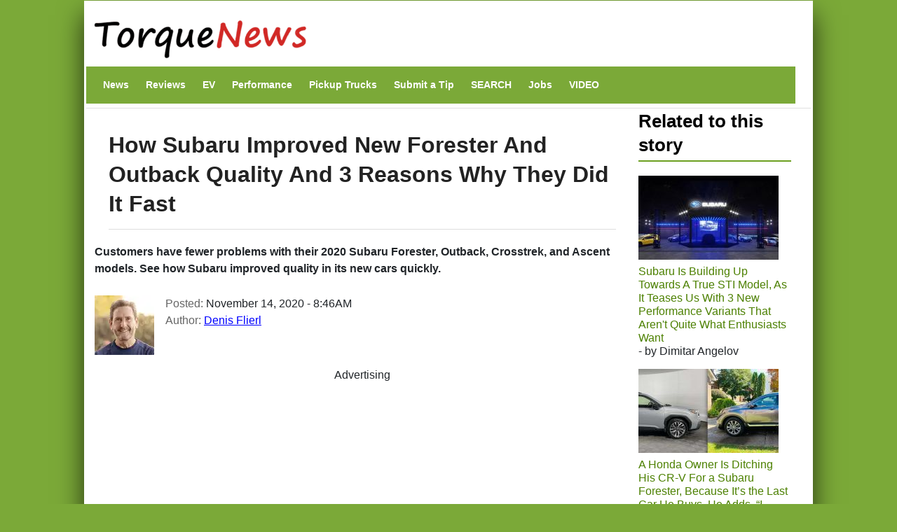

--- FILE ---
content_type: text/html; charset=UTF-8
request_url: https://www.torquenews.com/1084/how-subaru-improved-new-forester-and-outback-quality-and-3-reasons-why-they-did-it-fast
body_size: 22232
content:
<!DOCTYPE html>
<html lang="en" dir="ltr" prefix="og: https://ogp.me/ns#">
  <head>
    <meta charset="utf-8" />
<meta name="description" content="Customers have fewer problems with their 2020 Subaru Forester, Outback, Crosstrek, and Ascent models. See how Subaru improved quality in its new cars quickly." />
<meta name="abstract" content="Customers have fewer problems with their 2020 Subaru Forester, Outback, Crosstrek, and Ascent models. See how Subaru improved quality in its new cars quickly." />
<link rel="canonical" href="https://www.torquenews.com/1084/how-subaru-improved-new-forester-and-outback-quality-and-3-reasons-why-they-did-it-fast" />
<meta name="author" content="Denis Flierl" />
<meta name="generator" content="Drupal 9" />
<link rel="icon" href="https://www.torquenews.com/profiles/torquenews/themes/tn/favicon.gif" />
<meta property="og:site_name" content="Torque News" />
<meta property="og:type" content="article" />
<meta property="og:url" content="https://www.torquenews.com/1084/how-subaru-improved-new-forester-and-outback-quality-and-3-reasons-why-they-did-it-fast" />
<meta property="og:title" content="How Subaru Improved New Forester And Outback Quality And 3 Reasons Why They Did It Fast" />
<meta property="og:description" content="Customers have fewer problems with their 2020 Subaru Forester, Outback, Crosstrek, and Ascent models. See how Subaru improved quality in its new cars quickly." />
<meta property="og:image:type" content="image/jpeg" />
<meta property="og:video:type" content="video.other" />
<meta property="og:image:width" content="1200" />
<meta property="og:image:height" content="675" />
<meta property="og:image:alt" content="Subaru improved quality in the Forester, Outback, Crosstrek, and Ascent models in 2020" />
<meta property="og:updated_time" content="2020-11-14T08:46:29-0500" />
<meta property="article:published_time" content="2020-11-14T08:46:29-0500" />
<meta property="article:modified_time" content="2020-11-14T08:46:29-0500" />
<meta name="audience" content="all" />
<meta name="Generator" content="Drupal 10 (https://www.drupal.org)" />
<meta name="MobileOptimized" content="width" />
<meta name="HandheldFriendly" content="true" />
<meta name="viewport" content="width=device-width, initial-scale=1, shrink-to-fit=no" />
<script type="application/ld+json">{
    "@context": "https://schema.org",
    "@graph": [
        {
            "@type": "NewsArticle",
            "@id": "https://www.torquenews.com/1084/how-subaru-improved-new-forester-and-outback-quality-and-3-reasons-why-they-did-it-fast",
            "headline": "How Subaru Improved New Forester And Outback Quality And 3 Reasons Why They Did It Fast",
            "name": "How Subaru Improved New Forester And Outback Quality And 3 Reasons Why They Did It Fast",
            "description": "Customers have fewer problems with their 2020 Subaru Forester, Outback, Crosstrek, and Ascent models. See how Subaru improved quality in its new cars quickly.",
            "datePublished": "November 14, 2020 - 8:46AM",
            "dateModified": "November 14, 2020 - 8:46AM",
            "isAccessibleForFree": "True",
            "author": {
                "@type": "Person",
                "@id": "https://www.torquenews.com/users/denis-flierl",
                "name": "Denis Flierl",
                "url": "https://www.torquenews.com/users/denis-flierl",
                "logo": {
                    "@type": "ImageObject",
                    "url": "https://www.torquenews.com/sites/default/files/tnlogo.jpg",
                    "width": "303",
                    "height": "60"
                }
            },
            "publisher": {
                "@type": "Organization",
                "@id": "https://www.torquenews.com",
                "name": "Torque News",
                "url": "https://www.torquenews.com",
                "logo": {
                    "@type": "ImageObject",
                    "representativeOfPage": "True",
                    "url": "https://www.torquenews.com/sites/default/files/tnlogo.jpg",
                    "width": "303",
                    "height": "60"
                }
            },
            "mainEntityOfPage": "https://www.torquenews.com/1084/how-subaru-improved-new-forester-and-outback-quality-and-3-reasons-why-they-did-it-fast"
        }
    ]
}</script>
<meta http-equiv="x-ua-compatible" content="ie=edge" />
<meta property="og:description" content="Customers have fewer problems with their 2020 Subaru Forester, Outback, Crosstrek, and Ascent models. See how Subaru improved quality in its new cars quickly. " />
<meta name="twitter:card" content="summary_large_image" />
<meta name="twitter:image" content="https://www.torquenews.com/sites/default/files/styles/amp_metadata_content_image_min_696px_wide/public/images/2020_subaru_forester_quality.jpg?itok=N3SCnb7T" />

    <title>How Subaru Improved New Forester And Outback Quality And 3 Reasons Why They Did It Fast | Torque News</title>
    <style id="critical-css">@media only screen and (max-width:400px) {.row{margin-left:calc(var(--bs-gutter-x) * -.7);--bs-gutter-x:.8rem}.row>*{padding-left:calc(var(--bs-gutter-x) * .2)}}
@media (max-width:767px) {.navbar nav.menu--main{margin-left:0;width:100%;padding-bottom:12px}section#content{padding-right:0;width:100%;flex-shrink:0}}
@media (prefers-reduced-motion:no-preference) {:root{scroll-behavior:smooth}}
@media (min-width:1200px) {h1{font-size:2.5rem}}
@media only screen and (min-width:1200px) {h1.title{font-size:200%}}
@media all and (min-width:560px) {.node .field--type-image{margin:0 1em 0 0}}
@media (min-width:576px) {.container{max-width:540px}.col-sm-3{flex:0 0 auto;width:25%}}
@media (min-width:992px) {.container{max-width:960px}}
@media (min-width:1200px) {h2{font-size:2rem}.container{max-width:1140px}}
@media (min-width:768px) and (max-width:1200px) {h1.title{font-size:160%}}
@media (min-width:768px) {.d-md-block{display:block!important}.region-navigation{width:100%}}
@media (max-width:576px) {:root{--bs-body-font-size: 18px !important;}}
.nav-link{
  display:block;
  padding:0.5rem 1rem;
  font-size:var(--bs-nav-link-font-size);
  font-weight:var(--bs-nav-link-font-weight);
  color:var(--bs-nav-link-color);
  text-decoration:none;
  background:0
}
.navbar{--bs-navbar-padding-x:0;--bs-navbar-padding-y:.5rem;--bs-navbar-color:rgba(var(--bs-emphasis-color-rgb),0.65);--bs-navbar-hover-color:rgba(var(--bs-emphasis-color-rgb),0.8)}
ul.nav{--bs-nav-link-padding-x:1rem;--bs-nav-link-padding-y:.5rem;--bs-nav-link-color:var(--bs-link-color);--bs-nav-link-hover-color:var(--bs-link-hover-color);--bs-nav-link-disabled-color:var(--bs-secondary-color);display:flex;flex-wrap:wrap;padding-left:0;margin-bottom:0;list-style:none}
.text-align-center{text-align:center}
.hidden{display:none}
.visually-hidden{position:absolute!important;overflow:hidden;clip:rect(1px,1px,1px,1px);width:1px;height:1px;word-wrap:normal}
div.adsense{display:inline-block}
div.adsense.responsive{width:100%;overflow:hidden}
.field--type-entity-reference{margin:0 0 1.2em}
.main-container section#block-tn-content .block-inner{padding:20px 0 30px}
.row>*{padding-left:calc(var(--bs-gutter-x) * .2)}
.row{--bs-gutter-x:1.5rem;--bs-gutter-y:0;display:flex;flex-wrap:wrap;margin-top:calc(-1 * var(--bs-gutter-y));margin-right:calc(-.5 * var(--bs-gutter-x));margin-left:calc(-.5 * var(--bs-gutter-x))}.row>*{flex-shrink:0;width:100%;max-width:100%; padding: var(--bs-navbar-padding-y) var(--bs-navbar-padding-x);margin-top:var(--bs-gutter-y)}
/* nav.menu--main{margin-left:0!important}*/
div.comment-author-picture{display:none}
.field--type-image img{margin:0 0 1em}
.field--type-image a{border-bottom:none}
body{margin:0;font-family:var(--bs-body-font-family);font-size:var(--bs-body-font-size);font-weight:var(--bs-body-font-weight);line-height:var(--bs-body-line-height);color:var(--bs-body-color);text-align:var(--bs-body-text-align);backgroh1h2margin-top:0;margin-bottom:.5rem;font-weight:500;line-height:1.2;color:var(--bs-heading-color)}
h1{font-size:180%}
h2{font-size:calc(1.325rem + .9vw)}
p{margin-top:0;margin-bottom:1rem}
ul{padding-left:2rem;margin-top:0;margin-bottom:1rem}
a{color:rgba(var(--bs-link-color-rgb),var(--bs-link-opacity,1));text-decoration:underline}
a:not([href]):not([class]){color:inherit;text-decoration:none}
img{vertical-align:middle}
.img-fluid{max-width:100%;height:auto}
a,a:link,a:visited{color:#4c8001;text-decoration:none}
h1,h2{color:#6ca021}
h2.block-title{border-bottom:2px solid #6ca021}
body.layout-sidebar-second{background-color:#7ba938;font-family:sans-serif;margin:0 auto}
div.dialog-off-canvas-main-canvas{max-width:1040px;padding:0 15px;margin:1px auto;background:#fff;box-shadow:0 20px 35px #000000b3}
div#header-navbar-wrapper{background-color:#fff}
ul.navbar-nav.menu{flex-direction:row}
section#content{padding-right:0}
#block-tn-content{background-color:#fff;clear:left}
.block{margin-bottom:0}
nav#block-tn-mainmenu{background-color:#7ba938; margin-bottom: 0;}
nav#block-tn-mainmenu ul{margin:0}
nav#block-tn-mainmenu a{color:#fff;font-weight:700;font-size:14px;margin:0 4px}
aside#sidebar-second div.block-inner{padding:0 1em 0 0}
.main-container{padding:0}
h1.title{color:#222;font-weight:700;margin-bottom:.5em;font-size:180%;line-height:1.3333;font-family:"Open Sans Condensed",Arial,Helvetica,Verdana,sans-serif;padding:10px 0 15px;border-bottom:1px solid #ddd}
section#block-views-block-related-block-1 img{margin-right:3px}
section#block-views-block-related-block-1 div.view-content>div{line-height:1.2em;margin-bottom:1.5em}
aside#sidebar-second div.view-content{margin-bottom:2em}
h2.block-title{text-transform:inherit;color:#000}===
div.field--name-field-teaser{font-weight:700;padding-bottom:1em}
article.node a,article.node a:link,article.node a:visited{color:#00f}
section.region-navigation li.nav-item{list-style-type:none;display:inline}
a.visually-hidden-focusable{height:1px;left:0;overflow:hidden;position:absolute;top:-500px;width:1px}
.container{--bs-gutter-x:1.5rem;--bs-gutter-y:0;width:100%;padding-right:calc(var(--bs-gutter-x) * .5);padding-left:calc(var(--bs-gutter-x) * .5);margin-right:auto;margin-left:auto}
.region-header-first{margin-left:calc(-1 * var(--bs-gutter-x));margin-right:calc(-1 * var(--bs-gutter-x))}
.col{flex:1 0 0}
.col-12{flex:0 0 auto;width:100%}
.clearfix::after{display:block;clear:both;content:""}
.visually-hidden,.visually-hidden-focusable:not(:focus):not(:focus-within){width:1px!important;height:1px!important;padding:0!important;margin:-1px!important;overflow:hidden!important;clip:rect(0,0,0,0)!important;white-space:nowrap!important .visually-hidden-focusable:not(:focus):not(:focus-within):not(caption),.visually-hidden:not(caption){position:absolute!important}
.align-top{vertical-align:top!important}
.d-inline-block{display:inline-block!important}
.d-none{display:none!important}
body{margin:0;padding:0;font-size:16px;line-height:1.846;font-family:'Open Sans',Arial,Helvetica,Verdana,"Bitstream Vera Sans",sans-serif;background:#eee}
a,a:link,a:visited{color:#b70000;text-decoration:none}
h1{font-size:180%;margin-bottom:1em;line-height:1;font-weight:700}
h2{font-size:1.6em;margin-bottom:1.3333em;line-height:1.3333;font-weight:700}
h1,h2{font-family:"Open Sans Condensed",Arial,Helvetica,Verdana,sans-serif}
p{margin-bottom:1.846em}
ul{margin:10px 0 10px 20px}
img{height:auto;max-width:100%}
.node .field--name-field-image-display{width:100%}
.header-navbar-wrapper{background-color:#b70000}
.navbar-default{background:0 0;border:none;margin-bottom:0;padding:var(--bs-navbar-padding-y) var(--bs-navbar-padding-x)}
.comment-author-picture{text-align:center;margin-bottom:-300px;padding-bottom:300px;position:relative;z-index:2;margin-top:20px}
.comment-author-picture:before{background:#ddd;content:"";height:600px;left:50%;margin-left:-1px;position:absolute;top:0;width:1px;z-index:-1;display:none}
.comment__permalink{display:none}
.header-info .label{color:#666;font-size:100%;font-weight:400;padding:0}
.header-info .article-create-date{float:left;padding-right:20px}
.header-info i{float:left}
.block{margin-bottom:30px}
.container{max-width:720px}
.navbar-default .container{display:block}
.region-header-first{margin-left:calc(-1 * var(--bs-gutter-x));margin-right:calc(-1 * var(--bs-gutter-x))}
.header-wrapper{padding:0;margin:0}
.region-header-first .block{margin-bottom:0}
.col-md-2{flex:0 0 auto;width:16.66666667%}
.col-md-3{flex:0 0 auto;width:25%}
.col-md-9{flex:0 0 auto;width:75%}

::-moz-focus-inner{padding:0;border-style:none}
::-webkit-datetime-edit-day-field,::-webkit-datetime-edit-fields-wrapper,::-webkit-datetime-edit-hour-field,::-webkit-datetime-edit-minute,::-webkit-datetime-edit-month-field,::-webkit-datetime-edit-text,::-webkit-datetime-edit-year-fiel>
::-webkit-inner-spin-button{height:auto}
::-webkit-search-decoration{-webkit-appearance:none}
::-webkit-color-swatch-wrapper{padding:0}
::-webkit-file-upload-button{font:inherit;-webkit-appearance:button}
::file-selector-button{font:inherit;-webkit-appearance:button}
:root{--bs-carousel-indicator-active-bg:#fff;--bs-carousel-caption-color:#fff; --bs-navbar-padding-y: 0.5rem; --bs-body-line-height:1.5}
:root{--bs-breakpoint-xs:0;--bs-breakpoint-sm:576px;--bs-breakpoint-md:768px;--bs-breakpoint-lg:992px;--bs-breakpoint-xl:1200px;--bs-breakpoint-xxl:1400px}
:root{--bb-primary-dark:#0c63e3;--bb-primary-text:#212529;--bb-secondary-dark:#5a6168;--bb-h1-color:#212529;--bb-h2-color:#212529;--bb-h3-color:#212529}
:root{--bs-blue:#0d6efd;--bs-indigo:#6610f2;--bs-purple:#6f42c1;--bs-pink:#d63384;--bs-red:#dc3545;--bs-orange:#fd7e14;--bs-yellow:#ffc107;--bs-green:#198754;--bs-teal:#20c997;--bs-cyan:#0dcaf0;--bs-black:#000;--bs-white:#fff;--bs-gray:#> *,::after,::before{box-sizing:border-box}</style>
<link rel="stylesheet" media="print" href="/core/misc/components/progress.module.css?t8n7s6" data-onload-media="all" onload="this.onload=null;this.media=this.dataset.onloadMedia" />
<noscript><link rel="stylesheet" media="all" href="/core/misc/components/progress.module.css?t8n7s6" />
</noscript><link rel="stylesheet" media="print" href="/core/misc/components/ajax-progress.module.css?t8n7s6" data-onload-media="all" onload="this.onload=null;this.media=this.dataset.onloadMedia" />
<noscript><link rel="stylesheet" media="all" href="/core/misc/components/ajax-progress.module.css?t8n7s6" />
</noscript><link rel="stylesheet" media="print" href="/core/modules/system/css/components/align.module.css?t8n7s6" data-onload-media="all" onload="this.onload=null;this.media=this.dataset.onloadMedia" />
<noscript><link rel="stylesheet" media="all" href="/core/modules/system/css/components/align.module.css?t8n7s6" />
</noscript><link rel="stylesheet" media="print" href="/core/modules/system/css/components/fieldgroup.module.css?t8n7s6" data-onload-media="all" onload="this.onload=null;this.media=this.dataset.onloadMedia" />
<noscript><link rel="stylesheet" media="all" href="/core/modules/system/css/components/fieldgroup.module.css?t8n7s6" />
</noscript><link rel="stylesheet" media="print" href="/core/modules/system/css/components/container-inline.module.css?t8n7s6" data-onload-media="all" onload="this.onload=null;this.media=this.dataset.onloadMedia" />
<noscript><link rel="stylesheet" media="all" href="/core/modules/system/css/components/container-inline.module.css?t8n7s6" />
</noscript><link rel="stylesheet" media="print" href="/core/modules/system/css/components/clearfix.module.css?t8n7s6" data-onload-media="all" onload="this.onload=null;this.media=this.dataset.onloadMedia" />
<noscript><link rel="stylesheet" media="all" href="/core/modules/system/css/components/clearfix.module.css?t8n7s6" />
</noscript><link rel="stylesheet" media="print" href="/core/modules/system/css/components/details.module.css?t8n7s6" data-onload-media="all" onload="this.onload=null;this.media=this.dataset.onloadMedia" />
<noscript><link rel="stylesheet" media="all" href="/core/modules/system/css/components/details.module.css?t8n7s6" />
</noscript><link rel="stylesheet" media="print" href="/core/modules/system/css/components/hidden.module.css?t8n7s6" data-onload-media="all" onload="this.onload=null;this.media=this.dataset.onloadMedia" />
<noscript><link rel="stylesheet" media="all" href="/core/modules/system/css/components/hidden.module.css?t8n7s6" />
</noscript><link rel="stylesheet" media="print" href="/core/modules/system/css/components/item-list.module.css?t8n7s6" data-onload-media="all" onload="this.onload=null;this.media=this.dataset.onloadMedia" />
<noscript><link rel="stylesheet" media="all" href="/core/modules/system/css/components/item-list.module.css?t8n7s6" />
</noscript><link rel="stylesheet" media="print" href="/core/modules/system/css/components/js.module.css?t8n7s6" data-onload-media="all" onload="this.onload=null;this.media=this.dataset.onloadMedia" />
<noscript><link rel="stylesheet" media="all" href="/core/modules/system/css/components/js.module.css?t8n7s6" />
</noscript><link rel="stylesheet" media="print" href="/core/modules/system/css/components/nowrap.module.css?t8n7s6" data-onload-media="all" onload="this.onload=null;this.media=this.dataset.onloadMedia" />
<noscript><link rel="stylesheet" media="all" href="/core/modules/system/css/components/nowrap.module.css?t8n7s6" />
</noscript><link rel="stylesheet" media="print" href="/core/modules/system/css/components/position-container.module.css?t8n7s6" data-onload-media="all" onload="this.onload=null;this.media=this.dataset.onloadMedia" />
<noscript><link rel="stylesheet" media="all" href="/core/modules/system/css/components/position-container.module.css?t8n7s6" />
</noscript><link rel="stylesheet" media="print" href="/core/modules/system/css/components/reset-appearance.module.css?t8n7s6" data-onload-media="all" onload="this.onload=null;this.media=this.dataset.onloadMedia" />
<noscript><link rel="stylesheet" media="all" href="/core/modules/system/css/components/reset-appearance.module.css?t8n7s6" />
</noscript><link rel="stylesheet" media="print" href="/core/modules/system/css/components/resize.module.css?t8n7s6" data-onload-media="all" onload="this.onload=null;this.media=this.dataset.onloadMedia" />
<noscript><link rel="stylesheet" media="all" href="/core/modules/system/css/components/resize.module.css?t8n7s6" />
</noscript><link rel="stylesheet" media="print" href="/core/modules/system/css/components/system-status-counter.css?t8n7s6" data-onload-media="all" onload="this.onload=null;this.media=this.dataset.onloadMedia" />
<noscript><link rel="stylesheet" media="all" href="/core/modules/system/css/components/system-status-counter.css?t8n7s6" />
</noscript><link rel="stylesheet" media="print" href="/core/modules/system/css/components/system-status-report-counters.css?t8n7s6" data-onload-media="all" onload="this.onload=null;this.media=this.dataset.onloadMedia" />
<noscript><link rel="stylesheet" media="all" href="/core/modules/system/css/components/system-status-report-counters.css?t8n7s6" />
</noscript><link rel="stylesheet" media="print" href="/core/modules/system/css/components/system-status-report-general-info.css?t8n7s6" data-onload-media="all" onload="this.onload=null;this.media=this.dataset.onloadMedia" />
<noscript><link rel="stylesheet" media="all" href="/core/modules/system/css/components/system-status-report-general-info.css?t8n7s6" />
</noscript><link rel="stylesheet" media="print" href="/core/modules/system/css/components/tablesort.module.css?t8n7s6" data-onload-media="all" onload="this.onload=null;this.media=this.dataset.onloadMedia" />
<noscript><link rel="stylesheet" media="all" href="/core/modules/system/css/components/tablesort.module.css?t8n7s6" />
</noscript><link rel="stylesheet" media="print" href="/modules/adsense/css/adsense.module.css?t8n7s6" data-onload-media="all" onload="this.onload=null;this.media=this.dataset.onloadMedia" />
<noscript><link rel="stylesheet" media="all" href="/modules/adsense/css/adsense.module.css?t8n7s6" />
</noscript><link rel="stylesheet" media="print" href="/core/modules/views/css/views.module.css?t8n7s6" data-onload-media="all" onload="this.onload=null;this.media=this.dataset.onloadMedia" />
<noscript><link rel="stylesheet" media="all" href="/core/modules/views/css/views.module.css?t8n7s6" />
</noscript><link rel="stylesheet" media="print" href="/themes/bootstrap_barrio/css/components/variables.css?t8n7s6" data-onload-media="all" onload="this.onload=null;this.media=this.dataset.onloadMedia" />
<noscript><link rel="stylesheet" media="all" href="/themes/bootstrap_barrio/css/components/variables.css?t8n7s6" />
</noscript><link rel="stylesheet" media="print" href="/themes/bootstrap_barrio/css/components/user.css?t8n7s6" data-onload-media="all" onload="this.onload=null;this.media=this.dataset.onloadMedia" />
<noscript><link rel="stylesheet" media="all" href="/themes/bootstrap_barrio/css/components/user.css?t8n7s6" />
</noscript><link rel="stylesheet" media="print" href="/themes/bootstrap_barrio/css/components/progress.css?t8n7s6" data-onload-media="all" onload="this.onload=null;this.media=this.dataset.onloadMedia" />
<noscript><link rel="stylesheet" media="all" href="/themes/bootstrap_barrio/css/components/progress.css?t8n7s6" />
</noscript><link rel="stylesheet" media="print" href="/themes/bootstrap_barrio/css/components/affix.css?t8n7s6" data-onload-media="all" onload="this.onload=null;this.media=this.dataset.onloadMedia" />
<noscript><link rel="stylesheet" media="all" href="/themes/bootstrap_barrio/css/components/affix.css?t8n7s6" />
</noscript><link rel="stylesheet" media="print" href="/themes/bootstrap_barrio/css/components/book.css?t8n7s6" data-onload-media="all" onload="this.onload=null;this.media=this.dataset.onloadMedia" />
<noscript><link rel="stylesheet" media="all" href="/themes/bootstrap_barrio/css/components/book.css?t8n7s6" />
</noscript><link rel="stylesheet" media="print" href="/themes/bootstrap_barrio/css/components/contextual.css?t8n7s6" data-onload-media="all" onload="this.onload=null;this.media=this.dataset.onloadMedia" />
<noscript><link rel="stylesheet" media="all" href="/themes/bootstrap_barrio/css/components/contextual.css?t8n7s6" />
</noscript><link rel="stylesheet" media="print" href="/themes/bootstrap_barrio/css/components/feed-icon.css?t8n7s6" data-onload-media="all" onload="this.onload=null;this.media=this.dataset.onloadMedia" />
<noscript><link rel="stylesheet" media="all" href="/themes/bootstrap_barrio/css/components/feed-icon.css?t8n7s6" />
</noscript><link rel="stylesheet" media="print" href="/themes/bootstrap_barrio/css/components/field.css?t8n7s6" data-onload-media="all" onload="this.onload=null;this.media=this.dataset.onloadMedia" />
<noscript><link rel="stylesheet" media="all" href="/themes/bootstrap_barrio/css/components/field.css?t8n7s6" />
</noscript><link rel="stylesheet" media="print" href="/themes/bootstrap_barrio/css/components/header.css?t8n7s6" data-onload-media="all" onload="this.onload=null;this.media=this.dataset.onloadMedia" />
<noscript><link rel="stylesheet" media="all" href="/themes/bootstrap_barrio/css/components/header.css?t8n7s6" />
</noscript><link rel="stylesheet" media="print" href="/themes/bootstrap_barrio/css/components/help.css?t8n7s6" data-onload-media="all" onload="this.onload=null;this.media=this.dataset.onloadMedia" />
<noscript><link rel="stylesheet" media="all" href="/themes/bootstrap_barrio/css/components/help.css?t8n7s6" />
</noscript><link rel="stylesheet" media="print" href="/themes/bootstrap_barrio/css/components/icons.css?t8n7s6" data-onload-media="all" onload="this.onload=null;this.media=this.dataset.onloadMedia" />
<noscript><link rel="stylesheet" media="all" href="/themes/bootstrap_barrio/css/components/icons.css?t8n7s6" />
</noscript><link rel="stylesheet" media="print" href="/themes/bootstrap_barrio/css/components/image-button.css?t8n7s6" data-onload-media="all" onload="this.onload=null;this.media=this.dataset.onloadMedia" />
<noscript><link rel="stylesheet" media="all" href="/themes/bootstrap_barrio/css/components/image-button.css?t8n7s6" />
</noscript><link rel="stylesheet" media="print" href="/themes/bootstrap_barrio/css/components/item-list.css?t8n7s6" data-onload-media="all" onload="this.onload=null;this.media=this.dataset.onloadMedia" />
<noscript><link rel="stylesheet" media="all" href="/themes/bootstrap_barrio/css/components/item-list.css?t8n7s6" />
</noscript><link rel="stylesheet" media="print" href="/themes/bootstrap_barrio/css/components/list-group.css?t8n7s6" data-onload-media="all" onload="this.onload=null;this.media=this.dataset.onloadMedia" />
<noscript><link rel="stylesheet" media="all" href="/themes/bootstrap_barrio/css/components/list-group.css?t8n7s6" />
</noscript><link rel="stylesheet" media="print" href="/themes/bootstrap_barrio/css/components/media.css?t8n7s6" data-onload-media="all" onload="this.onload=null;this.media=this.dataset.onloadMedia" />
<noscript><link rel="stylesheet" media="all" href="/themes/bootstrap_barrio/css/components/media.css?t8n7s6" />
</noscript><link rel="stylesheet" media="print" href="/themes/bootstrap_barrio/css/components/page.css?t8n7s6" data-onload-media="all" onload="this.onload=null;this.media=this.dataset.onloadMedia" />
<noscript><link rel="stylesheet" media="all" href="/themes/bootstrap_barrio/css/components/page.css?t8n7s6" />
</noscript><link rel="stylesheet" media="print" href="/themes/bootstrap_barrio/css/components/search-form.css?t8n7s6" data-onload-media="all" onload="this.onload=null;this.media=this.dataset.onloadMedia" />
<noscript><link rel="stylesheet" media="all" href="/themes/bootstrap_barrio/css/components/search-form.css?t8n7s6" />
</noscript><link rel="stylesheet" media="print" href="/themes/bootstrap_barrio/css/components/shortcut.css?t8n7s6" data-onload-media="all" onload="this.onload=null;this.media=this.dataset.onloadMedia" />
<noscript><link rel="stylesheet" media="all" href="/themes/bootstrap_barrio/css/components/shortcut.css?t8n7s6" />
</noscript><link rel="stylesheet" media="print" href="/themes/bootstrap_barrio/css/components/sidebar.css?t8n7s6" data-onload-media="all" onload="this.onload=null;this.media=this.dataset.onloadMedia" />
<noscript><link rel="stylesheet" media="all" href="/themes/bootstrap_barrio/css/components/sidebar.css?t8n7s6" />
</noscript><link rel="stylesheet" media="print" href="/themes/bootstrap_barrio/css/components/site-footer.css?t8n7s6" data-onload-media="all" onload="this.onload=null;this.media=this.dataset.onloadMedia" />
<noscript><link rel="stylesheet" media="all" href="/themes/bootstrap_barrio/css/components/site-footer.css?t8n7s6" />
</noscript><link rel="stylesheet" media="print" href="/themes/bootstrap_barrio/css/components/skip-link.css?t8n7s6" data-onload-media="all" onload="this.onload=null;this.media=this.dataset.onloadMedia" />
<noscript><link rel="stylesheet" media="all" href="/themes/bootstrap_barrio/css/components/skip-link.css?t8n7s6" />
</noscript><link rel="stylesheet" media="print" href="/themes/bootstrap_barrio/css/components/table.css?t8n7s6" data-onload-media="all" onload="this.onload=null;this.media=this.dataset.onloadMedia" />
<noscript><link rel="stylesheet" media="all" href="/themes/bootstrap_barrio/css/components/table.css?t8n7s6" />
</noscript><link rel="stylesheet" media="print" href="/themes/bootstrap_barrio/css/components/tabledrag.css?t8n7s6" data-onload-media="all" onload="this.onload=null;this.media=this.dataset.onloadMedia" />
<noscript><link rel="stylesheet" media="all" href="/themes/bootstrap_barrio/css/components/tabledrag.css?t8n7s6" />
</noscript><link rel="stylesheet" media="print" href="/themes/bootstrap_barrio/css/components/tableselect.css?t8n7s6" data-onload-media="all" onload="this.onload=null;this.media=this.dataset.onloadMedia" />
<noscript><link rel="stylesheet" media="all" href="/themes/bootstrap_barrio/css/components/tableselect.css?t8n7s6" />
</noscript><link rel="stylesheet" media="print" href="/themes/bootstrap_barrio/css/components/tablesort-indicator.css?t8n7s6" data-onload-media="all" onload="this.onload=null;this.media=this.dataset.onloadMedia" />
<noscript><link rel="stylesheet" media="all" href="/themes/bootstrap_barrio/css/components/tablesort-indicator.css?t8n7s6" />
</noscript><link rel="stylesheet" media="print" href="/themes/bootstrap_barrio/css/components/ui.widget.css?t8n7s6" data-onload-media="all" onload="this.onload=null;this.media=this.dataset.onloadMedia" />
<noscript><link rel="stylesheet" media="all" href="/themes/bootstrap_barrio/css/components/ui.widget.css?t8n7s6" />
</noscript><link rel="stylesheet" media="print" href="/themes/bootstrap_barrio/css/components/tabs.css?t8n7s6" data-onload-media="all" onload="this.onload=null;this.media=this.dataset.onloadMedia" />
<noscript><link rel="stylesheet" media="all" href="/themes/bootstrap_barrio/css/components/tabs.css?t8n7s6" />
</noscript><link rel="stylesheet" media="print" href="/themes/bootstrap_barrio/css/components/toolbar.css?t8n7s6" data-onload-media="all" onload="this.onload=null;this.media=this.dataset.onloadMedia" />
<noscript><link rel="stylesheet" media="all" href="/themes/bootstrap_barrio/css/components/toolbar.css?t8n7s6" />
</noscript><link rel="stylesheet" media="print" href="/themes/bootstrap_barrio/css/components/vertical-tabs.css?t8n7s6" data-onload-media="all" onload="this.onload=null;this.media=this.dataset.onloadMedia" />
<noscript><link rel="stylesheet" media="all" href="/themes/bootstrap_barrio/css/components/vertical-tabs.css?t8n7s6" />
</noscript><link rel="stylesheet" media="print" href="/themes/bootstrap_barrio/css/components/views.css?t8n7s6" data-onload-media="all" onload="this.onload=null;this.media=this.dataset.onloadMedia" />
<noscript><link rel="stylesheet" media="all" href="/themes/bootstrap_barrio/css/components/views.css?t8n7s6" />
</noscript><link rel="stylesheet" media="print" href="/themes/bootstrap_barrio/css/components/webform.css?t8n7s6" data-onload-media="all" onload="this.onload=null;this.media=this.dataset.onloadMedia" />
<noscript><link rel="stylesheet" media="all" href="/themes/bootstrap_barrio/css/components/webform.css?t8n7s6" />
</noscript><link rel="stylesheet" media="print" href="/themes/bootstrap_barrio/css/components/ui-dialog.css?t8n7s6" data-onload-media="all" onload="this.onload=null;this.media=this.dataset.onloadMedia" />
<noscript><link rel="stylesheet" media="all" href="/themes/bootstrap_barrio/css/components/ui-dialog.css?t8n7s6" />
</noscript><link rel="stylesheet" media="print" href="/core/../themes/bootstrap_barrio/components/menu_columns/menu_columns.css?t8n7s6" data-onload-media="all" onload="this.onload=null;this.media=this.dataset.onloadMedia" />
<noscript><link rel="stylesheet" media="all" href="/core/../themes/bootstrap_barrio/components/menu_columns/menu_columns.css?t8n7s6" />
</noscript><link rel="stylesheet" media="print" href="/libraries/bootstrap/dist/css/bootstrap.min.css?t8n7s6" data-onload-media="all" onload="this.onload=null;this.media=this.dataset.onloadMedia" />
<noscript><link rel="stylesheet" media="all" href="/libraries/bootstrap/dist/css/bootstrap.min.css?t8n7s6" />
</noscript><link rel="stylesheet" media="print" href="/themes/bootstrap_barrio/css/print.css?t8n7s6" />
<link rel="stylesheet" media="print" href="/themes/bootstrap_barrio/css/components/navigation.css?t8n7s6" data-onload-media="all" onload="this.onload=null;this.media=this.dataset.onloadMedia" />
<noscript><link rel="stylesheet" media="all" href="/themes/bootstrap_barrio/css/components/navigation.css?t8n7s6" />
</noscript><link rel="stylesheet" media="print" href="/profiles/torquenews/themes/quatro/css/style.css?t8n7s6" data-onload-media="all" onload="this.onload=null;this.media=this.dataset.onloadMedia" />
<noscript><link rel="stylesheet" media="all" href="/profiles/torquenews/themes/quatro/css/style.css?t8n7s6" />
</noscript><link rel="stylesheet" media="print" href="/profiles/torquenews/themes/quatro/../tn/css/green-style.css?t8n7s6" data-onload-media="all" onload="this.onload=null;this.media=this.dataset.onloadMedia" />
<noscript><link rel="stylesheet" media="all" href="/profiles/torquenews/themes/quatro/../tn/css/green-style.css?t8n7s6" />
</noscript><link rel="stylesheet" media="print" href="/profiles/torquenews/themes/tn/css/style.css?t8n7s6" data-onload-media="all" onload="this.onload=null;this.media=this.dataset.onloadMedia" />
<noscript><link rel="stylesheet" media="all" href="/profiles/torquenews/themes/tn/css/style.css?t8n7s6" />
</noscript>
    <script type="application/json" data-drupal-selector="drupal-settings-json">{"path":{"baseUrl":"\/","pathPrefix":"","currentPath":"node\/39318","currentPathIsAdmin":false,"isFront":false,"currentLanguage":"en"},"pluralDelimiter":"\u0003","suppressDeprecationErrors":true,"gtag":{"tagId":"G-CCX6VY1PHL","consentMode":false,"otherIds":[],"events":[],"additionalConfigInfo":[]},"ajaxPageState":{"libraries":"[base64]","theme":"tn","theme_token":null},"ajaxTrustedUrl":[],"user":{"uid":0,"permissionsHash":"def8b6863361a413a413077e1fddd24573cccbd3d47996ac3678ae694d1d74e0"}}</script>
<script src="/core/misc/drupalSettingsLoader.js?v=10.5.0"></script>
<script src="https://pagead2.googlesyndication.com/pagead/js/adsbygoogle.js" defer crossorigin="anonymous"></script>
<script src="/modules/google_tag/js/gtag.js?t8n7s6"></script>

  </head>
  <body class="layout-one-sidebar layout-sidebar-second page-node-39318 path-node node--type-content-news-article">
    <a href="#main-content" class="visually-hidden-focusable">
      Skip to main content
    </a>
    
      <div class="dialog-off-canvas-main-canvas" data-off-canvas-main-canvas>
    <meta name="twitter:site" content="@torquenewsauto">

<div id="header-navbar-wrapper" class="header-navbar-wrapper">
          <header class="navbar navbar-expand-xl navbar-default" id="navbar-main" role="banner">
              <div class="container">
      	  <div class="row">
            <div class="navbar navbar-header col-12">              
                <section class="row region region-navigation">
          <a href="/" title="Home" rel="home" class="navbar-brand">
              <img src="/sites/default/files/tnlogo300px.png" alt="Home" class="img-fluid d-inline-block align-top" width="303" height="60"/>
            
    </a>
    <nav role="navigation" aria-labelledby="block-tn-mainmenu-menu" id="block-tn-mainmenu" class="block block-menu navigation menu--main">
            
  <h2 class="visually-hidden" id="block-tn-mainmenu-menu">Main menu</h2>
  

        
              <ul class="clearfix nav navbar-nav menu">
                    <li class="nav-item">
                          <a href="/auto-news" title="News" class="nav-link nav-link--auto-news" data-drupal-link-system-path="category/1">News</a>
              </li>
                <li class="nav-item">
                          <a href="/auto-industry-reviews" class="nav-link nav-link--auto-industry-reviews" data-drupal-link-system-path="category/61">Reviews</a>
              </li>
                <li class="nav-item">
                          <a href="/electric-vehicles" class="nav-link nav-link--electric-vehicles" data-drupal-link-system-path="taxonomy/term/159">EV</a>
              </li>
                <li class="nav-item">
                          <a href="/performance-vehicles" class="nav-link nav-link--performance-vehicles" data-drupal-link-system-path="category/160">Performance</a>
              </li>
                <li class="nav-item">
                          <a href="/pickup-trucks" class="nav-link nav-link--pickup-trucks" data-drupal-link-system-path="category/161">Pickup Trucks</a>
              </li>
                <li class="nav-item">
                          <a href="/contact" class="nav-link nav-link--contact" data-drupal-link-system-path="contact">Submit a Tip</a>
              </li>
                <li class="nav-item">
                          <a href="/search" class="nav-link nav-link--search" data-drupal-link-system-path="node/21167">SEARCH</a>
              </li>
                <li class="nav-item">
                          <a href="/automotive-journalism-jobs" title="Automotive journalism jobs and careers are TorqueNews.com." class="nav-link nav-link--automotive-journalism-jobs" data-drupal-link-system-path="node/27090">Jobs</a>
              </li>
                <li class="nav-item">
                          <a href="/recent-videos" title="This page provides the latest video news about cars and electric vehicles" class="nav-link nav-link--recent-videos" data-drupal-link-system-path="recent-videos">VIDEO</a>
              </li>
        </ul>
  


  </nav>

  </section>

                                        </div>

                                  </div>
                </div>
            </header>
  </div>


  <div role="main" id="main-container" class="main-container container js-quickedit-main-content">
	
	<div class="row">
            
                  <section class="main-content col col-md-9" id="content" role="main">

                                      <div class="highlighted">  <div data-drupal-messages-fallback class="hidden"></div>

</div>
                  
                
        	
                
                
                          <a id="main-content"></a>

            <section id="block-tn-page-title" class="block block-core block-page-title-block clearfix">
<div class="block-inner">
  
    

      
  <h1 class="title"><span class="field field--name-title field--type-string field--label-hidden">How Subaru Improved New Forester And Outback Quality And 3 Reasons Why They Did It Fast</span>
</h1>


  </div>
</section>

<section id="block-tn-content" class="block block-system block-system-main-block clearfix">
<div class="block-inner">
  
    

      <article data-history-node-id="39318" class="node node--type-content-news-article content-news-article is-promoted full clearfix">

  
    

  
            <div class="field field--name-field-teaser field--type-string field--label-hidden field__item">Customers have fewer problems with their 2020 Subaru Forester, Outback, Crosstrek, and Ascent models. See how Subaru improved quality in its new cars quickly. </div>
      

      <div class="author header-info">
     <article class="profile">
  
            <div class="field field--name-user-picture field--type-image field--label-hidden field__item">  <a href="/users/denis-flierl">  <picture>
                  <source srcset="/sites/default/files/styles/user_picture/public/pictures/A-%20Denis%20Flierl.webp?itok=sUyDqByt 85w, /sites/default/files/styles/user_thumbnail_hi_res/public/pictures/A-%20Denis%20Flierl.webp?itok=NSDZKjwp 125w" type="image/webp" sizes="(min-width: 300px) 85px, 85px"/>
              <source srcset="/sites/default/files/styles/user_picture/public/pictures/A-%20Denis%20Flierl.png?itok=sUyDqByt 85w, /sites/default/files/styles/user_thumbnail_hi_res/public/pictures/A-%20Denis%20Flierl.png?itok=NSDZKjwp 125w" type="image/png" sizes="(min-width: 300px) 85px, 85px"/>
                  <img loading="eager" srcset="/sites/default/files/styles/user_picture/public/pictures/A-%20Denis%20Flierl.png?itok=sUyDqByt 85w, /sites/default/files/styles/user_thumbnail_hi_res/public/pictures/A-%20Denis%20Flierl.png?itok=NSDZKjwp 125w" sizes="(min-width: 300px) 85px, 85px" width="85" height="85" style="width:85px; aspect-ratio: 1/1" src="/sites/default/files/styles/user_picture/public/pictures/A-%20Denis%20Flierl.png?itok=sUyDqByt" alt="Denis Flierl" />

  </picture>
</a>
</div>
      </article>

      <span class="label">Posted:</span> <span class="field field--name-created field--type-created field--label-hidden"><time datetime="2020-11-14T08:46:29-05:00" title="Saturday, November 14, 2020 - 8:46AM" class="datetime">November 14, 2020 - 8:46AM</time>
</span>
<br />
      <span class="label">Author:</span> <span class="field field--name-uid field--type-entity-reference field--label-hidden"><a title="View user profile." href="/users/denis-flierl" class="username">Denis Flierl</a></span>

    </div>
    <br />
  <div class="content">
    <div class="text-align-left">
  <div class="adsense responsive" >
      
<!-- responsive -->
<center>Advertising</center>
<ins class="adsbygoogle"
     style="display:block; height:350px"
     data-ad-client="ca-pub-1907408331997182"
     data-ad-slot="9988671431"
     data-ad-format="auto"
     data-full-width-responsive="true"></ins>
<script>
     (adsbygoogle = window.adsbygoogle || []).push({});
</script>

  </div>
</div>
<br />
            <div class="field field--name-field-image-display field--type-image field--label-hidden field__item">  <a href="/sites/default/files/images/2020_subaru_forester_quality.jpg">  <picture>
                  <source srcset="/sites/default/files/styles/hero_image_mobile/public/images/2020_subaru_forester_quality.webp?itok=Sy1ci5v8 400w, /sites/default/files/styles/hero_image_small/public/images/2020_subaru_forester_quality.webp?itok=ZpY5nqtS 800w, /sites/default/files/styles/amp_metadata_content_image_min_696px_wide/public/images/2020_subaru_forester_quality.webp?itok=N3SCnb7T 1200w" type="image/webp" sizes="(min-width:400px) 800px, 700vw. 
(min-width:1200px) 800px, 700vw. "/>
              <source srcset="/sites/default/files/styles/hero_image_mobile/public/images/2020_subaru_forester_quality.jpg?itok=Sy1ci5v8 400w, /sites/default/files/styles/hero_image_small/public/images/2020_subaru_forester_quality.jpg?itok=ZpY5nqtS 800w, /sites/default/files/styles/amp_metadata_content_image_min_696px_wide/public/images/2020_subaru_forester_quality.jpg?itok=N3SCnb7T 1200w" type="image/jpeg" sizes="(min-width:400px) 800px, 700vw. 
(min-width:1200px) 800px, 700vw. "/>
                  <img loading="lazy" srcset="/sites/default/files/styles/hero_image_mobile/public/images/2020_subaru_forester_quality.jpg?itok=Sy1ci5v8 400w, /sites/default/files/styles/hero_image_small/public/images/2020_subaru_forester_quality.jpg?itok=ZpY5nqtS 800w, /sites/default/files/styles/amp_metadata_content_image_min_696px_wide/public/images/2020_subaru_forester_quality.jpg?itok=N3SCnb7T 1200w" sizes="(min-width:400px) 800px, 700vw. 
(min-width:1200px) 800px, 700vw. " width="800" height="450" src="/sites/default/files/styles/hero_image_small/public/images/2020_subaru_forester_quality.jpg?itok=ZpY5nqtS" alt="2020 Subaru Forester, 2020 Subaru Outback quality issues" title="Subaru improved quality in the Forester, Outback, Crosstrek, and Ascent models in 2020" />

  </picture>
</a>
</div>
      <p class="share-buttons">
    <strong><span style="color:red">Follow us today...</span></strong>
    <a href="https://www.facebook.com/sharer.php?u=https://www.torquenews.com/1084/how-subaru-improved-new-forester-and-outback-quality-and-3-reasons-why-they-did-it-fast" target="_blank">
      <img src="/profiles/torquenews/facebook.png" loading="lazy" width="64" height="64" alt="Facebook icon"/>
    </a>&nbsp;
    <a href="https://x.com/share?text=How+Subaru+Improved+New+Forester+And+Outback+Quality+And+3+Reasons+Why+They+Did+It+Fast -&nbsp;via&nbsp;@torquenewsauto&amp;url=https://www.torquenews.com/1084/how-subaru-improved-new-forester-and-outback-quality-and-3-reasons-why-they-did-it-fast">
      <img src="/profiles/torquenews/x.png" loading="lazy" width="64" height="64" alt="X icon"/>
    </a>&nbsp;
    <a href="https://t.me/teslaev" target="_blank" title="Join us on Telegram!">
      <img src="/profiles/torquenews/telegram.png" loading="lazy" width="64" height="64" alt="Telegram icon"/>
    </a>&nbsp;
    <a href="https://www.reddit.com/submit?url=https://www.torquenews.com/1084/how-subaru-improved-new-forester-and-outback-quality-and-3-reasons-why-they-did-it-fast&title=How+Subaru+Improved+New+Forester+And+Outback+Quality+And+3+Reasons+Why+They+Did+It+Fast" target="_blank" title="Join us on Reddit!">
      <img src="/profiles/torquenews/reddit.png" loading="lazy" width="64" height="64" alt="Reddit icon"/>
    </a>
  </p><div class="text-align-left">
  <div class="adsense responsive" >
      
<!-- responsive -->
<center>Advertising</center>
<ins class="adsbygoogle"
     style="display:block; height:350px"
     data-ad-client="ca-pub-1907408331997182"
     data-ad-slot="7046767822"
     data-ad-format="auto"
     data-full-width-responsive="true"></ins>
<script>
     (adsbygoogle = window.adsbygoogle || []).push({});
</script>

  </div>
</div>
<br />
            <div class="clearfix text-formatted field field--name-body field--type-text-long field--label-hidden field__item"><p>Last year, Subaru took a big hit because of <a href="https://www.torquenews.com/1084/subaru-tries-rebuild-your-trust-after-scandals-and-quality-issues-it-wont-be-easy" target="_blank">quality issues</a> in the Forester, Outback, Crosstrek, and Ascent models. In 2020 it's a different story for the Japanese automaker. Subaru reports <a href="https://www.autonews.com/automakers-suppliers/subaru-profits-surge-despite-pandemic-hit" target="_blank">profits have increased</a> in 2020 18-fold because they have not had substantial warranty costs as they did in 2019. </p>

<p><a href="https://www.autonews.com/" target="_blank">Automotive News</a> says, "Subaru's positive financial results reflect a return to more normal levels after the company booked hefty outlays to cover <a href="https://www.torquenews.com/1084/subaru-finishes-year-reaching-highs-new-outback-and-few-real-lows" target="_blank">quality costs and recalls</a> in the previous fiscal year." It's good news for customers.</p>

<p><img src="/sites/default/files/styles/news/public/2020_subaru_forester_quality_1.jpg?itok=1ISg8z1B" alt="2020 Subaru Forester, 2020 Subaru Outback quality issues" width="699" height="446" loading="lazy"><br>
Photo credit: Adventure Subaru </p>

<p>Quality was a big issue for Subaru in 2019 as the automaker <a href="https://www.torquenews.com/1084/subaru-quality-improving-one-important-indicator-says-yes" target="_blank">issued eighteen recalls</a>, effecting the Forester compact SUV (2), <a href="https://www.nhtsa.gov/vehicle/2019/SUBARU/OUTBACK" target="_blank">Outback wagon (2)</a>, Crosstrek subcompact SUV (5), Ascent 3-Row family hauler (5), Legacy sedan (2), and Impreza compact sedan and hatchback (2). The 2019 Subaru WRX, WRX STI, and BRZ were the only models with zero recalls.</p>

<p>The last recall on any model was September 2019. Subaru issued recalls, one each for the 2020 Subaru Outback and the 2020 Legacy sedan that share the same chassis components. Subaru recalled the two models because a brake pedal mounting bracket may have had an insufficiently tightened or missing bolt.</p>

<p><img src="/sites/default/files/styles/news/public/2020_subaru_forester_quality_2.jpg?itok=Df6o7Qra" alt="2020 Subaru Forester, 2020 Subaru Outback quality issues" width="698" height="500" loading="lazy"><br>
Photo credit: Adventure Subaru</p>

<p>How did Subaru quality improve so quickly?</p>

<p>It seems like Subaru improved quality in the 2020 Forester, Outback, Crosstrek, and Ascent overnight. Subaru Corporation improved quality quickly first by <a href="https://www.torquenews.com/1084/subaru-will-spend-1-billion-improve-quality-after-black-eye-recalls-and-lawsuits" target="_blank">spending more than $1 billion</a> starting in 2020. The plan was to <a href="https://www.torquenews.com/1084/subaru-says-they-slowed-production-new-outback-ramp-ensure-quality" target="_blank">slow production and implement new quality measures</a> and training procedures at its two plants. </p>
<div class="text-align-left">
  <div class="adsense responsive">
      
<!-- responsive -->
<center>Advertising</center>
<ins class="adsbygoogle" style="display:block; height:350px" data-ad-client="ca-pub-1907408331997182" data-ad-slot="3427694442" data-ad-format="auto" data-full-width-responsive="true"></ins>
<script>
     (adsbygoogle = window.adsbygoogle || []).push({});
</script>

  </div>
</div>
<br><br><p>Second, Subaru Corporation revised its "Quality" policy after 25 years. Subaru announced March 29, 2019, "Based on the subsequent internal and external environmental changes, and repeated discussions throughout the company, we have reached a "Quality Policy" revision."</p>

<p>Subaru also established a new Quality Assurance Management Office that was operational on April 1, 2020. Executive Vice President, Atsushi Osaki (Chief Quality Officer), oversees group-wide quality assurance and develops and manages Subaru's organizational structure and systems to assure quality, maintain their effectiveness, and continually improve them.</p>

<p>Subaru's plan to improve quality in the 2020 Forester, Outback, Crosstrek, and Ascent is working because the automaker has had zero recalls in 2020. It's good news for customers who don't have to take their new vehicle into the service department and deal with the wait time for warranty issues.</p>

<p><strong>You Might Also Like</strong>: <a href="https://www.torquenews.com/1084/leaked-new-subaru-outback-and-forester-outdoor-themed-models-are-coming-next" target="_blank">Leaked - New Subaru Outback And Forester Outdoor Themed Models Are Coming Next</a></p>

<p>Denis Flierl has invested over 30 years in the automotive industry in a consulting role working with every major car brand. He is an accredited member of the Rocky Mountain Automotive Press. Check out Subaru Report where he covers all of the Japanese automaker's models. More stories can be found on the Torque News&nbsp;<a href="https://www.torquenews.com/subaru" target="_blank">Subaru page</a>. Follow Denis on <a href="https://www.facebook.com/SubaruReport/" target="_blank">Facebook</a>, <a href="https://twitter.com/SubaruReport" target="_blank">Twitter</a>, and <a href="https://www.instagram.com/subaru.report/" target="_blank">Instagram</a>. </p>

<p><a href="https://subaru-report.business.site/" target="_blank">Subaru Report - <em>We’ve got you covered!</em></a> <strong>Check back tomorrow for more unique, informative SUBARU news, reviews, and previews you can trust.</strong></p>

<p><em>Leave your comments below, share the article with friends and tweet it out to your followers!</em></p>

<p>Photo credit: Competition Subaru, Adventure Subaru</p>
</div>
      <p><a href="https://www.google.com/preferences/source?q=torquenews.com" target="_blank" aria-label="Add Torque news as a preferred source in google."><img src="/profiles/torquenews/google_preferred_source_badge_dark.png" alt="Google preferred badge"></a></p>
      <div class="field field--name-taxonomy-vocabulary-1 field--type-entity-reference field--label-hidden field__items">
              <div class="field__item"><a href="/automotive-news" hreflang="en">Automotive News</a></div>
          </div>
  
      <div class="field field--name-taxonomy-vocabulary-2 field--type-entity-reference field--label-hidden field__items">
              <div class="field__item"><a href="/subaru" hreflang="en">Subaru</a></div>
          </div>
  
      <div class="field field--name-field-car-models field--type-entity-reference field--label-hidden field__items">
              <div class="field__item"><a href="/subaru-forester" hreflang="en">Subaru Forester News</a></div>
              <div class="field__item"><a href="/subaru-outback" hreflang="en">Subaru Outback News and Reviews</a></div>
          </div>
  

  <div class="inline__links"><nav class="links inline nav links-inline"><span class="comment-add nav-link"><a href="/comment/reply/node/39318/comment_node_content_news_arti#comment-form" title="Share your thoughts and opinions.">Add new comment</a></span></nav>
  </div>
<div class="text-align-left">
  <div class="adsense responsive" >
      
<!-- responsive -->
<center>Advertising</center>
<ins class="adsbygoogle"
     style="display:block; height:350px"
     data-ad-client="ca-pub-1907408331997182"
     data-ad-slot="9860573439"
     data-ad-format="auto"
     data-full-width-responsive="true"></ins>
<script>
     (adsbygoogle = window.adsbygoogle || []).push({});
</script>

  </div>
</div>
<br /><p class="share-buttons">
    <strong><span style="color:red">Follow us today...</span></strong>
    <a href="https://www.facebook.com/sharer.php?u=https://www.torquenews.com/1084/how-subaru-improved-new-forester-and-outback-quality-and-3-reasons-why-they-did-it-fast" target="_blank">
      <img src="/profiles/torquenews/facebook.png" loading="lazy" width="64" height="64" alt="Facebook icon"/>
    </a>&nbsp;
    <a href="https://x.com/share?text=How+Subaru+Improved+New+Forester+And+Outback+Quality+And+3+Reasons+Why+They+Did+It+Fast -&nbsp;via&nbsp;@torquenewsauto&amp;url=https://www.torquenews.com/1084/how-subaru-improved-new-forester-and-outback-quality-and-3-reasons-why-they-did-it-fast">
      <img src="/profiles/torquenews/x.png" loading="lazy" width="64" height="64" alt="X icon"/>
    </a>&nbsp;
    <a href="https://t.me/teslaev" target="_blank" title="Join us on Telegram!">
      <img src="/profiles/torquenews/telegram.png" loading="lazy" width="64" height="64" alt="Telegram icon"/>
    </a>&nbsp;
    <a href="https://www.reddit.com/submit?url=https://www.torquenews.com/1084/how-subaru-improved-new-forester-and-outback-quality-and-3-reasons-why-they-did-it-fast&title=How+Subaru+Improved+New+Forester+And+Outback+Quality+And+3+Reasons+Why+They+Did+It+Fast" target="_blank" title="Join us on Reddit!">
      <img src="/profiles/torquenews/reddit.png" loading="lazy" width="64" height="64" alt="Reddit icon"/>
    </a>
  </p><section class="field field--name-comment-node-content-news-arti field--type-comment field--label-above comment-wrapper">
      
    <h2 class="title">Comments</h2>
    
  
  

<article role="article" data-comment-user-id="0" id="comment-98210" class="comment js-comment by-anonymous clearfix">
<span class="hidden" data-comment-timestamp="1605419600"></span>
<div class="row">
  <div class="comment-author-picture col-sm-3 col-md-2"> 
    
  </div>
  <div class="comment-content col-sm-9 col-md-10">
    <div class="comment__content">
          
      <h3 class="comment_title"><a href="/comment/98210/edit#comment-98210" class="permalink" rel="bookmark" hreflang="und">I bought a 2018 Subaru</a></h3>
      
        <div class="comment__meta">
      <span class="comment-author-name"><i class="fa fa-user"></i> <span>FRANCISCO J ROSALES (not verified)</span></span>&nbsp;&nbsp;&nbsp;
      <span class="comment-created"><i class="fa fa-clock-o"></i> November 15, 2020 - 12:53AM</span>
      <p class="comment__permalink"><a href="/comment/98210/edit#comment-98210" hreflang="und">Permalink</a></p>
          </div>
    
            <div class="clearfix text-formatted field field--name-comment-body field--type-text-long field--label-hidden field__item"><p>I bought a 2018 Subaru crosstrek I have 12000 miles i hardly drive it   And I will never buy another subaru I had many cars on my life  time bmw volvo toyota but I was convinced that subaru was a great car but not had many problems with it and I don&#039;t drive alot it&#039;s been going to the dealer several times from ac compressor replacement bad smell noise on the back underpower antifreeze smell rubber smell recalls ect that&#039;s why I bought a new car not to have problems for a couple a years but no very upsetting don&#039;t buy subaru</p>
</div>
      
          <nav>

  <div class="inline__links"><nav class="links inline nav links-inline"><span class="comment-reply nav-link"><a href="/comment/reply/node/39318/comment_node_content_news_arti/98210">Reply</a></span></nav>
  </div>
</nav>
      </div>
</div>
</div>
</article>


<article role="article" data-comment-user-id="0" id="comment-98213" class="comment js-comment by-anonymous clearfix">
<span class="hidden" data-comment-timestamp="1605441073"></span>
<div class="row">
  <div class="comment-author-picture col-sm-3 col-md-2"> 
    
  </div>
  <div class="comment-content col-sm-9 col-md-10">
    <div class="comment__content">
          
      <h3 class="comment_title"><a href="/comment/98213/edit#comment-98213" class="permalink" rel="bookmark" hreflang="und">Transmission problems  </a></h3>
      
        <div class="comment__meta">
      <span class="comment-author-name"><i class="fa fa-user"></i> <span>Jay smith (not verified)</span></span>&nbsp;&nbsp;&nbsp;
      <span class="comment-created"><i class="fa fa-clock-o"></i> November 15, 2020 - 6:51AM</span>
      <p class="comment__permalink"><a href="/comment/98213/edit#comment-98213" hreflang="und">Permalink</a></p>
          </div>
    
            <div class="clearfix text-formatted field field--name-comment-body field--type-text-long field--label-hidden field__item"><p>Transmission problems   center arm rest melted 2020 Forster.      2919 legacy had road noise and touchy brakes  body assembly issues  9 Subes and all were troublesome</p>
</div>
      
          <nav>

  <div class="inline__links"><nav class="links inline nav links-inline"><span class="comment-reply nav-link"><a href="/comment/reply/node/39318/comment_node_content_news_arti/98213">Reply</a></span></nav>
  </div>
</nav>
      </div>
</div>
</div>
</article>
<br /><div class="text-align-left">
  <div class="adsense responsive" >
      
<!-- responsive -->
<center>Advertising</center>
<ins class="adsbygoogle"
     style="display:block; height:350px"
     data-ad-client="ca-pub-1907408331997182"
     data-ad-slot="0659700259"
     data-ad-format="auto"
     data-full-width-responsive="true"></ins>
<script>
     (adsbygoogle = window.adsbygoogle || []).push({});
</script>

  </div>
</div>
<br /><br />

<article role="article" data-comment-user-id="0" id="comment-98220" class="comment js-comment by-anonymous clearfix">
<span class="hidden" data-comment-timestamp="1605453093"></span>
<div class="row">
  <div class="comment-author-picture col-sm-3 col-md-2"> 
    
  </div>
  <div class="comment-content col-sm-9 col-md-10">
    <div class="comment__content">
          
      <h3 class="comment_title"><a href="/comment/98220/edit#comment-98220" class="permalink" rel="bookmark" hreflang="und">I purchased a new  Subaru</a></h3>
      
        <div class="comment__meta">
      <span class="comment-author-name"><i class="fa fa-user"></i> <span>Robert (not verified)</span></span>&nbsp;&nbsp;&nbsp;
      <span class="comment-created"><i class="fa fa-clock-o"></i> November 15, 2020 - 10:11AM</span>
      <p class="comment__permalink"><a href="/comment/98220/edit#comment-98220" hreflang="und">Permalink</a></p>
          </div>
    
            <div class="clearfix text-formatted field field--name-comment-body field--type-text-long field--label-hidden field__item"><p>I purchased a new  Subaru Outback. One day out of nowhere every code Light on the dash came on I drove to my local Subaru dealer , they would not scan the computer , told me my next appointment was in a week , don’t worry drive the car, brought back the car was given a rental. Was told I bought gas with the motor running , Not so, told me it was open loop in the evaporator system they cleared the code. All lights off few days latter again all lights on dash. Drove back to Subaru again only to be told . There will be a 2 week wait few of there Techs quit. The service advisor I first saw quit also I called a different Subaru dealer made appt for next morning 8:00Am . First thing in front of me they scanned the ECM . Again open loop in evaporator. In front of my eyes we both made sure the gas cap was tight.  I me my self opened the gas cap looked at the gas cap found the rubber gasket RIPPED. I showed the tech here is my problem . How come no Tech looked at the most simple answer when your scanner shows code for open loop?? I retired after 48 years in the automotive trade. Subaru has to have there Dealer network given more training. &amp; if there is so much turnover in there service dept. I blame the service manager. And owners.</p>
</div>
      
          <nav>

  <div class="inline__links"><nav class="links inline nav links-inline"><span class="comment-reply nav-link"><a href="/comment/reply/node/39318/comment_node_content_news_arti/98220">Reply</a></span></nav>
  </div>
</nav>
      </div>
</div>
</div>
</article>


<article role="article" data-comment-user-id="0" id="comment-98234" class="comment js-comment by-anonymous clearfix">
<span class="hidden" data-comment-timestamp="1605484981"></span>
<div class="row">
  <div class="comment-author-picture col-sm-3 col-md-2"> 
    
  </div>
  <div class="comment-content col-sm-9 col-md-10">
    <div class="comment__content">
          
      <h3 class="comment_title"><a href="/comment/98234/edit#comment-98234" class="permalink" rel="bookmark" hreflang="und">I bought a 2013 outback and I</a></h3>
      
        <div class="comment__meta">
      <span class="comment-author-name"><i class="fa fa-user"></i> <span>Christopher Te… (not verified)</span></span>&nbsp;&nbsp;&nbsp;
      <span class="comment-created"><i class="fa fa-clock-o"></i> November 15, 2020 - 7:03PM</span>
      <p class="comment__permalink"><a href="/comment/98234/edit#comment-98234" hreflang="und">Permalink</a></p>
          </div>
    
            <div class="clearfix text-formatted field field--name-comment-body field--type-text-long field--label-hidden field__item"><p>I bought a 2013 outback and I found it an incredibly capable vehicle until it reached the 130,000km mark. The CVT started to fall and feel apart because of poor design. I repaired the vehicle at a cost of $4500. It ran well for another 80,000km then the chain in the CVT broke. This cost me with repairs another $4000. I am now aware that Subaru buys its CVT&#039;S from Nissan. I will never purchase a Subaru again after this experience and I have actively encouraged others not to purchase Subaru products because of the reliability issues. What a shame that Subaru quality has come to this</p>
</div>
      
          <nav>

  <div class="inline__links"><nav class="links inline nav links-inline"><span class="comment-reply nav-link"><a href="/comment/reply/node/39318/comment_node_content_news_arti/98234">Reply</a></span></nav>
  </div>
</nav>
      </div>
</div>
</div>
</article>

<div class="indented">

<article role="article" data-comment-user-id="0" id="comment-98272" class="comment js-comment by-anonymous clearfix">
<span class="hidden" data-comment-timestamp="1605553617"></span>
<div class="row">
  <div class="comment-author-picture col-sm-3 col-md-2"> 
    
  </div>
  <div class="comment-content col-sm-9 col-md-10">
    <div class="comment__content">
          
      <h3 class="comment_title"><a href="/comment/98272/edit#comment-98272" class="permalink" rel="bookmark" hreflang="und">Did you get one of the CVT</a></h3>
      
        <div class="comment__meta">
      <span class="comment-author-name"><i class="fa fa-user"></i> <span>jg (not verified)</span></span>&nbsp;&nbsp;&nbsp;
      <span class="comment-created"><i class="fa fa-clock-o"></i> November 16, 2020 - 2:06PM</span>
      <p class="comment__permalink"><a href="/comment/98272/edit#comment-98272" hreflang="und">Permalink</a></p>
              <p class="visually-hidden">In reply to <a href="/comment/98234/edit#comment-98234" class="permalink" rel="bookmark" hreflang="und">I bought a 2013 outback and I</a> by <span>Christopher Te… (not verified)</span></p>
          </div>
    
            <div class="clearfix text-formatted field field--name-comment-body field--type-text-long field--label-hidden field__item"><p>Did you get one of the CVT warranty extension letters?  </p>
<p>You may be outside the window of getting a reimbursement if you didn&#039;t take advantage of it, but I recall them stepping up and covering repair costs back to 2010 when the letter was sent out (I had a &#039;14, &#039;16, and now &#039;18 Outback).</p>
</div>
      
          <nav>

  <div class="inline__links"><nav class="links inline nav links-inline"><span class="comment-reply nav-link"><a href="/comment/reply/node/39318/comment_node_content_news_arti/98272">Reply</a></span></nav>
  </div>
</nav>
      </div>
</div>
</div>
</article>

<div class="indented">

<article role="article" data-comment-user-id="0" id="comment-98278" class="comment js-comment by-anonymous clearfix">
<span class="hidden" data-comment-timestamp="1605561052"></span>
<div class="row">
  <div class="comment-author-picture col-sm-3 col-md-2"> 
    
  </div>
  <div class="comment-content col-sm-9 col-md-10">
    <div class="comment__content">
          
      <h3 class="comment_title"><a href="/comment/98278/edit#comment-98278" class="permalink" rel="bookmark" hreflang="und">No I did not get any cvt</a></h3>
      
        <div class="comment__meta">
      <span class="comment-author-name"><i class="fa fa-user"></i> <span>Francisco rosales (not verified)</span></span>&nbsp;&nbsp;&nbsp;
      <span class="comment-created"><i class="fa fa-clock-o"></i> November 16, 2020 - 4:10PM</span>
      <p class="comment__permalink"><a href="/comment/98278/edit#comment-98278" hreflang="und">Permalink</a></p>
              <p class="visually-hidden">In reply to <a href="/comment/98272/edit#comment-98272" class="permalink" rel="bookmark" hreflang="und">Did you get one of the CVT</a> by <span>jg (not verified)</span></p>
          </div>
    
            <div class="clearfix text-formatted field field--name-comment-body field--type-text-long field--label-hidden field__item"><p>No I did not get any cvt letter maybe because I have low mileage on it</p>
</div>
      
          <nav>

  <div class="inline__links"><nav class="links inline nav links-inline"><span class="comment-reply nav-link"><a href="/comment/reply/node/39318/comment_node_content_news_arti/98278">Reply</a></span></nav>
  </div>
</nav>
      </div>
</div>
</div>
</article>
</div></div>

<article role="article" data-comment-user-id="0" id="comment-98240" class="comment js-comment by-anonymous clearfix">
<span class="hidden" data-comment-timestamp="1605514260"></span>
<div class="row">
  <div class="comment-author-picture col-sm-3 col-md-2"> 
    
  </div>
  <div class="comment-content col-sm-9 col-md-10">
    <div class="comment__content">
          
      <h3 class="comment_title"><a href="/comment/98240/edit#comment-98240" class="permalink" rel="bookmark" hreflang="und">It is a real pity that they</a></h3>
      
        <div class="comment__meta">
      <span class="comment-author-name"><i class="fa fa-user"></i> <span>Don McHenry  (not verified)</span></span>&nbsp;&nbsp;&nbsp;
      <span class="comment-created"><i class="fa fa-clock-o"></i> November 16, 2020 - 3:11AM</span>
      <p class="comment__permalink"><a href="/comment/98240/edit#comment-98240" hreflang="und">Permalink</a></p>
          </div>
    
            <div class="clearfix text-formatted field field--name-comment-body field--type-text-long field--label-hidden field__item"><p>It is a real pity that they have not put as much care into providing spares . I suffered a broken windscreen in my 3 month old Forester e Boxer and am told that there is not one available in Australia?  A contact at Subaru Australia informs me that this is due to industrial disputation on the wharves but this is November and they have still not resolved the problem. So much for customer care? Not good enough Subaru!</p>
</div>
      
          <nav>

  <div class="inline__links"><nav class="links inline nav links-inline"><span class="comment-reply nav-link"><a href="/comment/reply/node/39318/comment_node_content_news_arti/98240">Reply</a></span></nav>
  </div>
</nav>
      </div>
</div>
</div>
</article>

<div class="indented">

<article role="article" data-comment-user-id="0" id="comment-98378" class="comment js-comment by-anonymous clearfix">
<span class="hidden" data-comment-timestamp="1605883457"></span>
<div class="row">
  <div class="comment-author-picture col-sm-3 col-md-2"> 
    
  </div>
  <div class="comment-content col-sm-9 col-md-10">
    <div class="comment__content">
          
      <h3 class="comment_title"><a href="/comment/98378/edit#comment-98378" class="permalink" rel="bookmark" hreflang="und">I had a similar experience</a></h3>
      
        <div class="comment__meta">
      <span class="comment-author-name"><i class="fa fa-user"></i> <span>Phil (not verified)</span></span>&nbsp;&nbsp;&nbsp;
      <span class="comment-created"><i class="fa fa-clock-o"></i> November 20, 2020 - 9:44AM</span>
      <p class="comment__permalink"><a href="/comment/98378/edit#comment-98378" hreflang="und">Permalink</a></p>
              <p class="visually-hidden">In reply to <a href="/comment/98240/edit#comment-98240" class="permalink" rel="bookmark" hreflang="und">It is a real pity that they</a> by <span>Don McHenry  (not verified)</span></p>
          </div>
    
            <div class="clearfix text-formatted field field--name-comment-body field--type-text-long field--label-hidden field__item"><p>I had a similar experience with a catalytic converter here in the US. My dealer told me none were available in the whole country. I made a single call to a large Subaru dealership in another state and sure enough they had the part I needed in stock. My local dealer then got the part transferred and fixed my car. Point is never trust the dealer’s line and do your own search.</p>
</div>
      
          <nav>

  <div class="inline__links"><nav class="links inline nav links-inline"><span class="comment-reply nav-link"><a href="/comment/reply/node/39318/comment_node_content_news_arti/98378">Reply</a></span></nav>
  </div>
</nav>
      </div>
</div>
</div>
</article>
</div>

<article role="article" data-comment-user-id="0" id="comment-98246" class="comment js-comment by-anonymous clearfix">
<span class="hidden" data-comment-timestamp="1605532233"></span>
<div class="row">
  <div class="comment-author-picture col-sm-3 col-md-2"> 
    
  </div>
  <div class="comment-content col-sm-9 col-md-10">
    <div class="comment__content">
          
      <h3 class="comment_title"><a href="/comment/98246/edit#comment-98246" class="permalink" rel="bookmark" hreflang="und">So in 8 months Subaru hasn&#039;t</a></h3>
      
        <div class="comment__meta">
      <span class="comment-author-name"><i class="fa fa-user"></i> <span>NormT (not verified)</span></span>&nbsp;&nbsp;&nbsp;
      <span class="comment-created"><i class="fa fa-clock-o"></i> November 16, 2020 - 8:10AM</span>
      <p class="comment__permalink"><a href="/comment/98246/edit#comment-98246" hreflang="und">Permalink</a></p>
          </div>
    
            <div class="clearfix text-formatted field field--name-comment-body field--type-text-long field--label-hidden field__item"><p>So in 8 months Subaru hasn&#039;t had a recall?  Good for them since they are a small player and there is almost two months left in the year and and we lost two months due to Covid.</p>
</div>
      
          <nav>

  <div class="inline__links"><nav class="links inline nav links-inline"><span class="comment-reply nav-link"><a href="/comment/reply/node/39318/comment_node_content_news_arti/98246">Reply</a></span></nav>
  </div>
</nav>
      </div>
</div>
</div>
</article>


<article role="article" data-comment-user-id="0" id="comment-98253" class="comment js-comment by-anonymous clearfix">
<span class="hidden" data-comment-timestamp="1605540591"></span>
<div class="row">
  <div class="comment-author-picture col-sm-3 col-md-2"> 
    
  </div>
  <div class="comment-content col-sm-9 col-md-10">
    <div class="comment__content">
          
      <h3 class="comment_title"><a href="/comment/98253/edit#comment-98253" class="permalink" rel="bookmark" hreflang="und">Or, conversely, not as many</a></h3>
      
        <div class="comment__meta">
      <span class="comment-author-name"><i class="fa fa-user"></i> <span>Michael Smith (not verified)</span></span>&nbsp;&nbsp;&nbsp;
      <span class="comment-created"><i class="fa fa-clock-o"></i> November 16, 2020 - 10:29AM</span>
      <p class="comment__permalink"><a href="/comment/98253/edit#comment-98253" hreflang="und">Permalink</a></p>
          </div>
    
            <div class="clearfix text-formatted field field--name-comment-body field--type-text-long field--label-hidden field__item"><p>Or, conversely, not as many people are driving as much, due to Roja, so the issues haven&#039;t surfaced yet</p>
</div>
      
          <nav>

  <div class="inline__links"><nav class="links inline nav links-inline"><span class="comment-reply nav-link"><a href="/comment/reply/node/39318/comment_node_content_news_arti/98253">Reply</a></span></nav>
  </div>
</nav>
      </div>
</div>
</div>
</article>


<article role="article" data-comment-user-id="0" id="comment-98333" class="comment js-comment by-anonymous clearfix">
<span class="hidden" data-comment-timestamp="1605723540"></span>
<div class="row">
  <div class="comment-author-picture col-sm-3 col-md-2"> 
    
  </div>
  <div class="comment-content col-sm-9 col-md-10">
    <div class="comment__content">
          
      <h3 class="comment_title"><a href="/comment/98333/edit#comment-98333" class="permalink" rel="bookmark" hreflang="und">I owned a 2006 Forester-</a></h3>
      
        <div class="comment__meta">
      <span class="comment-author-name"><i class="fa fa-user"></i> <span>Phil (not verified)</span></span>&nbsp;&nbsp;&nbsp;
      <span class="comment-created"><i class="fa fa-clock-o"></i> November 18, 2020 - 1:19PM</span>
      <p class="comment__permalink"><a href="/comment/98333/edit#comment-98333" hreflang="und">Permalink</a></p>
          </div>
    
            <div class="clearfix text-formatted field field--name-comment-body field--type-text-long field--label-hidden field__item"><p>I owned a 2006 Forester--great car. I put 255k miles on it with only one sensor dying at about 180k miles. I then bought a 2017 Forester. Not so great. More squeaks and rattles. A/C problems and of all things the driver&#039;s visor was replaced due to squeaking and difficulty to adjust. Now, the replacement visor is acting up again. Subaru really needs to get their act together.</p>
</div>
      
          <nav>

  <div class="inline__links"><nav class="links inline nav links-inline"><span class="comment-reply nav-link"><a href="/comment/reply/node/39318/comment_node_content_news_arti/98333">Reply</a></span></nav>
  </div>
</nav>
      </div>
</div>
</div>
</article>

<div class="indented">

<article role="article" data-comment-user-id="0" id="comment-98363" class="comment js-comment by-anonymous clearfix">
<span class="hidden" data-comment-timestamp="1605849043"></span>
<div class="row">
  <div class="comment-author-picture col-sm-3 col-md-2"> 
    
  </div>
  <div class="comment-content col-sm-9 col-md-10">
    <div class="comment__content">
          
      <h3 class="comment_title"><a href="/comment/98363/edit#comment-98363" class="permalink" rel="bookmark" hreflang="und">After 2 other great Subaru’s,</a></h3>
      
        <div class="comment__meta">
      <span class="comment-author-name"><i class="fa fa-user"></i> <span>jg (not verified)</span></span>&nbsp;&nbsp;&nbsp;
      <span class="comment-created"><i class="fa fa-clock-o"></i> November 20, 2020 - 12:10AM</span>
      <p class="comment__permalink"><a href="/comment/98363/edit#comment-98363" hreflang="und">Permalink</a></p>
              <p class="visually-hidden">In reply to <a href="/comment/98333/edit#comment-98333" class="permalink" rel="bookmark" hreflang="und">I owned a 2006 Forester-</a> by <span>Phil (not verified)</span></p>
          </div>
    
            <div class="clearfix text-formatted field field--name-comment-body field--type-text-long field--label-hidden field__item"><p>After 2 other great Subaru’s, I too ended up with a 2017 Forester and it was the squeakiest thing I’ve ever had. Aside from the tailgate and other things, the passenger seat had both a squeak and a rattle, depending on who was sitting in it.  The dealership couldn’t properly fix ANY of the noises.  After a year, I traded it for a 2019 Forester and it is a 100% different car.  They did so many things right with the redesign and the new 2.5 that I even got my son a 2020 Sport (his 3rd Subaru) and he loves it.</p>
</div>
      
          <nav>

  <div class="inline__links"><nav class="links inline nav links-inline"><span class="comment-reply nav-link"><a href="/comment/reply/node/39318/comment_node_content_news_arti/98363">Reply</a></span></nav>
  </div>
</nav>
      </div>
</div>
</div>
</article>

<div class="indented">

<article role="article" data-comment-user-id="0" id="comment-98377" class="comment js-comment by-anonymous clearfix">
<span class="hidden" data-comment-timestamp="1605883189"></span>
<div class="row">
  <div class="comment-author-picture col-sm-3 col-md-2"> 
    
  </div>
  <div class="comment-content col-sm-9 col-md-10">
    <div class="comment__content">
          
      <h3 class="comment_title"><a href="/comment/98377/edit#comment-98377" class="permalink" rel="bookmark" hreflang="und">That’s wonderful news. I’m</a></h3>
      
        <div class="comment__meta">
      <span class="comment-author-name"><i class="fa fa-user"></i> <span>Phil (not verified)</span></span>&nbsp;&nbsp;&nbsp;
      <span class="comment-created"><i class="fa fa-clock-o"></i> November 20, 2020 - 9:39AM</span>
      <p class="comment__permalink"><a href="/comment/98377/edit#comment-98377" hreflang="und">Permalink</a></p>
              <p class="visually-hidden">In reply to <a href="/comment/98363/edit#comment-98363" class="permalink" rel="bookmark" hreflang="und">After 2 other great Subaru’s,</a> by <span>jg (not verified)</span></p>
          </div>
    
            <div class="clearfix text-formatted field field--name-comment-body field--type-text-long field--label-hidden field__item"><p>That’s wonderful news. I’m glad you are enjoying your 2019 Forester, but a good car company’s quality should be consistent from year to year, model to model. Like a reliable, well made knife in my kitchen drawer. The one thing keeping me from just trading is my 2017 has a manual transmission, which I adore. Subaru not longer offers a manual transmission in the Forester line. Boo!</p>
</div>
      
          <nav>

  <div class="inline__links"><nav class="links inline nav links-inline"><span class="comment-reply nav-link"><a href="/comment/reply/node/39318/comment_node_content_news_arti/98377">Reply</a></span></nav>
  </div>
</nav>
      </div>
</div>
</div>
</article>
</div></div>

<article role="article" data-comment-user-id="0" id="comment-98383" class="comment js-comment by-anonymous clearfix">
<span class="hidden" data-comment-timestamp="1605889438"></span>
<div class="row">
  <div class="comment-author-picture col-sm-3 col-md-2"> 
    
  </div>
  <div class="comment-content col-sm-9 col-md-10">
    <div class="comment__content">
          
      <h3 class="comment_title"><a href="/comment/98383/edit#comment-98383" class="permalink" rel="bookmark" hreflang="und">It would be great if there</a></h3>
      
        <div class="comment__meta">
      <span class="comment-author-name"><i class="fa fa-user"></i> <span>jg (not verified)</span></span>&nbsp;&nbsp;&nbsp;
      <span class="comment-created"><i class="fa fa-clock-o"></i> November 20, 2020 - 11:23AM</span>
      <p class="comment__permalink"><a href="/comment/98383/edit#comment-98383" hreflang="und">Permalink</a></p>
          </div>
    
            <div class="clearfix text-formatted field field--name-comment-body field--type-text-long field--label-hidden field__item"><p>It would be great if there were absolute consistency across models for all manufacturers, but there are lots of examples of huge variations between certain years (lemons), most notably in decades past and not so much recently as quality management became “a thing”.</p>
<p>A lot of times when there are major redesigns or production ramp-ups/expansions going on internally, the bulk of the engineers and even production staff at times get moved to the new projects and quality on the outgoing model(s) suffers.  For example, in 2016 they couldn’t make Outback’s fast enough after the 2015 redesign and the one I got (the Foresters are my wife’s cars) had all sorts of indications of being rushed through the factory (like crooked beads of sealant in weird places and missing badges), but that was also the one that convinced me to stop leasing and actually buy the outgoing model. I waited to order a 2019 3.6R Touring, but then they took the dark blue away that I wanted and I had to scramble to find a 2018 across the state and have my local dealer snag it then have it transferred. Except for them screwing up the rear suspension by making it too soft (and dangerous at highway speeds under certain conditions) I love it, but there’s always something to complain about.  Subaru actually likes it when you write directly to them with user information and suggestions (I have done this a lot and they even sent me gifts in the mail for some of my recommendations).</p>
<p>Aside from all that rambling, if you go back and look at the issues going on at both the company and the factories within the last few years (the bulk of what this article is about without actually specifying it), it’s a wonder they could still produce the global supply that they did.  It’s pretty amazing the different versions of each model they make (as well as major Boeing 787 parts) and overall I think with their new leadership and being very quiet about internal restructuring, there really does seem to be a pretty big difference in product quality. Getting back to the 2019 Forester, it rides totally different than any of the Crosstrek’s, Outback’s, or Forester’s I’ve previously had and like I mentioned before, it just seems like they did so many things right with that redesign and you really can’t compare it to previous models — you just have to drive it for a while to see how much nicer it is to just be in it for long periods of time. I’ve actually been thinking of keeping the Forester and trading in my Outback when it’s time to get an electric car for my wife.</p>
</div>
      
          <nav>

  <div class="inline__links"><nav class="links inline nav links-inline"><span class="comment-reply nav-link"><a href="/comment/reply/node/39318/comment_node_content_news_arti/98383">Reply</a></span></nav>
  </div>
</nav>
      </div>
</div>
</div>
</article>

<div class="indented">

<article role="article" data-comment-user-id="0" id="comment-98406" class="comment js-comment by-anonymous clearfix">
<span class="hidden" data-comment-timestamp="1605978278"></span>
<div class="row">
  <div class="comment-author-picture col-sm-3 col-md-2"> 
    
  </div>
  <div class="comment-content col-sm-9 col-md-10">
    <div class="comment__content">
          
      <h3 class="comment_title"><a href="/comment/98406/edit#comment-98406" class="permalink" rel="bookmark" hreflang="und">Jg, always appreciate your</a></h3>
      
        <div class="comment__meta">
      <span class="comment-author-name"><i class="fa fa-user"></i> <span>KK (not verified)</span></span>&nbsp;&nbsp;&nbsp;
      <span class="comment-created"><i class="fa fa-clock-o"></i> November 21, 2020 - 12:04PM</span>
      <p class="comment__permalink"><a href="/comment/98406/edit#comment-98406" hreflang="und">Permalink</a></p>
              <p class="visually-hidden">In reply to <a href="/comment/98383/edit#comment-98383" class="permalink" rel="bookmark" hreflang="und">It would be great if there</a> by <span>jg (not verified)</span></p>
          </div>
    
            <div class="clearfix text-formatted field field--name-comment-body field--type-text-long field--label-hidden field__item"><p>Jg, always appreciate your well-written posts. I seem to recall you once mentioned &quot;pulling&quot; with an Outback 3.6, and I&#039;m wondering if you tow at all? We recently bought a 2016 3.6 with the intention of occasionally towing a light teardrop trailer (gw 1800lb), replacing an older Honda Pilot. So far it pulls like a dream and we appreciate the excellent gas mileage when not towing. Wife won&#039;t drive anything but an Outback so it&#039;s our 9th Subaru, but only the 2nd CVT. Wondering if you&#039;ve experienced any negatives towing with a CVT, or thoughts about long-term effects on trans. We tend to pass our vehicles on to kids or other family, so want to keep them healthy. We&#039;re mainly flatlanders (WI), but Colorado trips to visit mountain dwellers aren&#039;t out of the question.</p>
</div>
      
          <nav>

  <div class="inline__links"><nav class="links inline nav links-inline"><span class="comment-reply nav-link"><a href="/comment/reply/node/39318/comment_node_content_news_arti/98406">Reply</a></span></nav>
  </div>
</nav>
      </div>
</div>
</div>
</article>

<div class="indented">

<article role="article" data-comment-user-id="0" id="comment-98415" class="comment js-comment by-anonymous clearfix">
<span class="hidden" data-comment-timestamp="1605996435"></span>
<div class="row">
  <div class="comment-author-picture col-sm-3 col-md-2"> 
    
  </div>
  <div class="comment-content col-sm-9 col-md-10">
    <div class="comment__content">
          
      <h3 class="comment_title"><a href="/comment/98415/edit#comment-98415" class="permalink" rel="bookmark" hreflang="und">Thanks.  Ironically, I&#039;ve</a></h3>
      
        <div class="comment__meta">
      <span class="comment-author-name"><i class="fa fa-user"></i> <span>jg (not verified)</span></span>&nbsp;&nbsp;&nbsp;
      <span class="comment-created"><i class="fa fa-clock-o"></i> November 21, 2020 - 5:07PM</span>
      <p class="comment__permalink"><a href="/comment/98415/edit#comment-98415" hreflang="und">Permalink</a></p>
              <p class="visually-hidden">In reply to <a href="/comment/98406/edit#comment-98406" class="permalink" rel="bookmark" hreflang="und">Jg, always appreciate your</a> by <span>KK (not verified)</span></p>
          </div>
    
            <div class="clearfix text-formatted field field--name-comment-body field--type-text-long field--label-hidden field__item"><p>Thanks.  Ironically, I&#039;ve installed a TorqueLift EcoHitch on each of my Outbacks, but the only one I&#039;ve actually towed anything with was my first one that had a 2.5.  It was a really light trailer I used in parades so doesn&#039;t necessarily pass as &quot;towing&quot; in my book but I couldn&#039;t even tell anything was back there.  I was going to do just as you mentioned and get a light camping trailer, which is one of the reasons I wanted a 3.6 (in addition to the sports car like drivability).  Since the 3.6&#039;s have the heavy duty CVT like the Forester XTs and WRXs to handle the increased torque, so I think they are the most likely to survive best long term when being used for occasional towing.</p>
<p>Personally, I wanted to get some high quality CVT transmission fluid like Red Line or Amsoil in the CVT before I started stressing it much with towing.  Without any evidence, what I&#039;ve seen from the water-like gear oil in the differentials worries me a bit about what is in the CVT.  Putting in better oil may reduce the mileage a little, but I think it&#039;s worth it for better protection (I didn&#039;t notice a reduction in mileage with Red Line in my differentials and Amsoil in the engine).</p>
<p>On a separate note, my son just bought a 2020 Forester Sport and towed a UHaul trailer from WA to MI and said it towed like a dream.</p>
</div>
      
          <nav>

  <div class="inline__links"><nav class="links inline nav links-inline"><span class="comment-reply nav-link"><a href="/comment/reply/node/39318/comment_node_content_news_arti/98415">Reply</a></span></nav>
  </div>
</nav>
      </div>
</div>
</div>
</article>
</div></div>

  
</section>

  </div>
  <!--<a href="https://www.google.com/preferences/source?q=torquenews.com" target="_blank" aria-label="Add TorqueNews as a preferred google search result.">
    <img src="/profiles/torquenews/google_preferred_source_badge_dark.png" alt="Google Preferred badge">
  </a>-->

</article>

  </div>
</section>

<section class="views-element-container block block-views block-views-blocktoday-most-popular-block-2 clearfix" id="block-views-block-today-most-popular-block-2">
<div class="block-inner">
  
      <h2 class="block-title">Today&#039;s car news</h2>
    

      <div><div class="view view-today-most-popular view-id-today_most_popular view-display-id-block_2 js-view-dom-id-ffc66f4eee8288bc7658633ee8c64883964a234f169596cde912804cc2ad42a1">
  
    
      
      <div class="view-content">
          <div>
    <div class="views-field views-field-field-image-display"><div class="field-content">  <a href="/17992/why-toyota-hybrids-still-rule-and-will-probably-remain-do-so"><img loading="lazy" src="/sites/default/files/styles/views_block_preview/public/images/2026_Toyota-Corolla-Hybrid_trunk%20lid%20badging.jpg?itok=Kg0VIMAb" width="200" height="120" alt="2026 Toyota Corolla Hybrid gets AWD" title="Why Toyota Hybrids Still Rule And Will Probably Remain To Do So" class="image-style-views-block-preview" />

</a>
</div></div><div class="views-field views-field-title"><span class="field-content"><a href="/17992/why-toyota-hybrids-still-rule-and-will-probably-remain-do-so" hreflang="en">Why Toyota Hybrids Still Rule And Will Probably Remain To Do So</a></span></div><span class="views-field views-field-uid"><span class="field-content"> - by Dimitar Angelov</span></span>
  </div>
    <div>
    <div class="views-field views-field-field-image-display"><div class="field-content">  <a href="/17998/third-time-toyota-prius-owner-says-2026-plug-hybrid-delivers-90-120-mpg-i-do-not-styling"><img loading="lazy" src="/sites/default/files/styles/views_block_preview/public/images/toyota-prius-hybrid-sedan-road.jpg?itok=3bR0iI6q" width="200" height="120" alt="Blue Toyota Prius hybrid sedan driving on scenic road with trees" title="toyota-prius-hybrid-sedan-road" class="image-style-views-block-preview" />

</a>
</div></div><div class="views-field views-field-title"><span class="field-content"><a href="/17998/third-time-toyota-prius-owner-says-2026-plug-hybrid-delivers-90-120-mpg-i-do-not-styling" hreflang="en">A Third-Time Toyota Prius Owner Says the 2026 Plug-In Hybrid Delivers 90–120 MPG, But “I Do Not Like the Styling,” the Difficult Entry, Intrusive Safety Alerts, Buried Controls, Limited Cargo Space, or Being Told to “Keep Your Eyes on the Road”</a></span></div><span class="views-field views-field-uid"><span class="field-content"> - by Noah Washington</span></span>
  </div>
    <div>
    <div class="views-field views-field-field-image-display"><div class="field-content">  <a href="/17998/18degf-north-carolina-2023-ford-mustang-mach-e-gt-performance-edition-failed-charge-overnight"><img loading="lazy" src="/sites/default/files/styles/views_block_preview/public/images/mustang-mach-e-rally-yellow-offroad.jpg?itok=ePBiI4ua" width="200" height="120" alt="Bright yellow Ford Mustang Mach-E Rally driving on dirt trail through forest" title="mustang-mach-e-rally-yellow-offroad" class="image-style-views-block-preview" />

</a>
</div></div><div class="views-field views-field-title"><span class="field-content"><a href="/17998/18degf-north-carolina-2023-ford-mustang-mach-e-gt-performance-edition-failed-charge-overnight" hreflang="en">At 18°F in North Carolina, a 2023 Ford Mustang Mach-E GT Performance Edition Failed to Charge Overnight, Owner Says “Cold Weather Issues May Put Us Back in an ICE Until EV Tech Gets Better”</a></span></div><span class="views-field views-field-uid"><span class="field-content"> - by Noah Washington</span></span>
  </div>
    <div>
    <div class="views-field views-field-field-image-display"><div class="field-content">  <a href="/17998/after-towing-8700-pound-30-foot-camper-204-miles-rivian-r1t-owner-says-i-spent-148"><img loading="lazy" src="/sites/default/files/styles/views_block_preview/public/images/rivian-r1t-electric-truck-garage.jpg?itok=bpGPFVRX" width="200" height="120" alt="Rivian R1T electric truck in modern parking garage with warm lighting" title="rivian-r1t-electric-truck-garage" class="image-style-views-block-preview" />

</a>
</div></div><div class="views-field views-field-title"><span class="field-content"><a href="/17998/after-towing-8700-pound-30-foot-camper-204-miles-rivian-r1t-owner-says-i-spent-148" hreflang="en">After Towing an 8,700-Pound, 30-Foot Camper 204 Miles, a Rivian R1T Owner Says “I Spent $148 in Supercharger Fees” Instead of Over $220 in Diesel in a Ram 2500, Adding That $40 Aero Wheel Covers Added 10 Miles of Range</a></span></div><span class="views-field views-field-uid"><span class="field-content"> - by Noah Washington</span></span>
  </div>
    <div>
    <div class="views-field views-field-field-image-display"><div class="field-content">  <a href="/17995/blind-leading-blind-why-john-krafcik-right-about-teslas-dangerous-vision-only-myopia-and"><img loading="lazy" src="/sites/default/files/styles/views_block_preview/public/images/Waymo%20vs%20Tesla.jpg?itok=7yn_yrar" width="200" height="120" alt="Waymo vs. Tesla Approach To Autonomous Driving" title="Waymo vs. Tesla on Lidar And Autonomous Driving" class="image-style-views-block-preview" />

</a>
</div></div><div class="views-field views-field-title"><span class="field-content"><a href="/17995/blind-leading-blind-why-john-krafcik-right-about-teslas-dangerous-vision-only-myopia-and" hreflang="en">The Blind Leading the Blind: Why John Krafcik is Right About Tesla’s Dangerous Vision-Only Myopia and the Coming Level 4 Revolution</a></span></div><span class="views-field views-field-uid"><span class="field-content"> - by Rob Enderle</span></span>
  </div>

    </div>
  
            <div class="view-footer">
      <h2 class="block-title">Automobile brands</h2>
<div class="tag"><a href="/acura">Acura</a></div>
<div class="tag"><a href="/alfa-romeo">Alfa Romeo</a></div>
<div class="tag"><a href="/audi">Audi</a></div>
<div class="tag"><a href="/bentley">Bentley</a></div>
<div class="tag"><a href="/bmw">BMW</a></div>
<div class="tag"><a href="/bugatti">Bugatti</a></div>
<div class="tag"><a href="/buick">Buick</a></div>
<div class="tag"><a href="/cadillac">Cadillac</a></div>
<div class="tag"><a href="/chevrolet">Chevy</a></div>
<div class="tag"><a href="/chrysler">Chrysler</a></div>
<div class="tag"><a href="/ferrari">Ferrari</a></div>
<div class="tag"><a href="/fiat">Fiat</a></div>
<div class="tag"><a href="/ford">Ford</a></div>
<div class="tag"><a href="/gm">GM</a></div>
<div class="tag"><a href="/honda">Honda</a></div>
<div class="tag"><a href="/hyundai">Hyundai</a></div>
<div class="tag"><a href="/infiniti">Infiniti</a></div>
<div class="tag"><a href="/jaguar">Jaguar</a></div>
<div class="tag"><a href="/jeep">Jeep</a></div>
<div class="tag"><a href="/kia">Kia</a></div>
<div class="tag"><a href="/lamborghini">Lamborghini</a></div>
<div class="tag"><a href="/land-rover">Land Rover</a></div>
<div class="tag"><a href="/lexus">Lexus</a></div>
<div class="tag"><a href="/lucid-motors">Lucid</a></div>
<div class="tag"><a href="/mazda">Mazda</a></div>
<div class="tag"><a href="/mercedes-benz">Mercedes</a></div>
<div class="tag"><a href="/nissan">Nissan</a></div>
<div class="tag"><a href="/porsche">Porsche</a></div>
<div class="tag"><a href="/ram">Ram</a></div>
<div class="tag"><a href="/rivian">Rivian</a></div>
<div class="tag"><a href="/smart">Smart</a></div>
<div class="tag"><a href="/subaru">Subaru</a></div>
<div class="tag"><a href="/tesla">Tesla</a></div>
<div class="tag"><a href="/toyota">Toyota</a></div>
<div class="tag"><a href="/volkswagen">Volkswagen</a></div>
<div class="tag"><a href="/volvo">Volvo</a></div>
    </div>
    </div>
</div>

  </div>
</section>



              </section>

                              <aside id="sidebar-second" class="col-md-3" role="complementary">
              <section class="views-element-container block block-views block-views-blockrelated-block-1 clearfix" id="block-views-block-related-block-1">
<div class="block-inner">
  
      <h2 class="block-title">Related to this story</h2>
    

      <div><div class="view view-related view-id-related view-display-id-block_1 js-view-dom-id-8e20cdcd0a24cfdab1a0d18b872448d84e9afefef476cf27a25247a503300a80">
  
    
      
      <div class="view-content">
          <div>
    <div class="views-field views-field-field-image-display"><div class="field-content">  <a href="/17992/subaru-might-be-building-towards-true-sti-model-it-teases-us-3-new-performance-variants"><img loading="lazy" src="/sites/default/files/styles/views_block_preview/public/images/Subaru%20exhibition%20at%202026%20Tokyo%20Auto%20Salon.jpg?itok=f1Hkh3PE" width="200" height="120" alt="Subaru exhibition at the 2026 Tokyo Auto Salon" title="Subaru Might Be Building Up Towards A True STI Model, As It Teases Us With 3 New Performance Variants" class="image-style-views-block-preview" />

</a>
</div></div><div class="views-field views-field-title"><span class="field-content"><a href="/17992/subaru-might-be-building-towards-true-sti-model-it-teases-us-3-new-performance-variants" hreflang="en">Subaru Is Building Up Towards A True STI Model, As It Teases Us With 3 New Performance Variants That Aren&#039;t Quite What Enthusiasts Want</a></span></div><span class="views-field views-field-uid"><span class="field-content"> - by Dimitar Angelov</span></span>
  </div>
    <div>
    <div class="views-field views-field-field-image-display"><div class="field-content">  <a href="/1084/honda-owner-ditching-his-cr-v-subaru-forester-because-its-last-car-he-buys-he-adds-i-know-cr"><img loading="lazy" src="/sites/default/files/styles/views_block_preview/public/images/2025%20Subaru%20Forester%20vs%20Honda%20CR-V.jpg?itok=kSitX9OG" width="200" height="120" alt="2022 Honda CR-V Touring &amp; 2025 Subaru Forester Touring" title="2022 Honda CR-V Touring head to head 2025 Subaru Forester Touring" class="image-style-views-block-preview" />

</a>
</div></div><div class="views-field views-field-title"><span class="field-content"><a href="/1084/honda-owner-ditching-his-cr-v-subaru-forester-because-its-last-car-he-buys-he-adds-i-know-cr" hreflang="en">A Honda Owner Is Ditching His CR-V For a Subaru Forester, Because It’s the Last Car He Buys, He Adds, “I Know CR Loves Subarus, and Ranks Them 10 Points Higher Than Honda”</a></span></div><span class="views-field views-field-uid"><span class="field-content"> - by Denis Flierl</span></span>
  </div>
    <div>
    <div class="views-field views-field-field-image-display"><div class="field-content">  <a href="/1084/2025-subaru-forester-owner-bought-base-trim-and-now-he-regrets-it-he-says-salesperson-must"><img loading="lazy" src="/sites/default/files/styles/views_block_preview/public/images/2025%20Subaru%20Forester%20base.jpg?itok=W4wPt-ey" width="200" height="120" alt="2025 Subaru Forester" title="2025 Subaru Forester base trim on the dealer&#039;s lot" class="image-style-views-block-preview" />

</a>
</div></div><div class="views-field views-field-title"><span class="field-content"><a href="/1084/2025-subaru-forester-owner-bought-base-trim-and-now-he-regrets-it-he-says-salesperson-must" hreflang="en">A 2025 Subaru Forester Owner Bought a Base Trim and Now He Regrets It - He Says, “The Salesperson Must Have Seen Me Coming a Mile Away, Guess I’m Too New To the Brand To Know Better”</a></span></div><span class="views-field views-field-uid"><span class="field-content"> - by Denis Flierl</span></span>
  </div>
    <div>
    <div class="views-field views-field-field-image-display"><div class="field-content">  <a href="/1084/im-never-buying-again-owner-junks-2018-subaru-forester-500"><img loading="lazy" src="/sites/default/files/styles/views_block_preview/public/images/2018%20Subaru%20Forester.jpg?itok=d0pXXkCK" width="200" height="120" alt="2018 Subaru Forester" title="Bob&#039;s 2018 Subaru Forester in the junk yard" class="image-style-views-block-preview" />

</a>
</div></div><div class="views-field views-field-title"><span class="field-content"><a href="/1084/im-never-buying-again-owner-junks-2018-subaru-forester-500" hreflang="en">&quot;I’m Never Buying A Subaru Again&quot;: Why A 2018 Forester Owner Junked His SUV For $500</a></span></div><span class="views-field views-field-uid"><span class="field-content"> - by Denis Flierl</span></span>
  </div>
    <div>
    <div class="views-field views-field-field-image-display"><div class="field-content">  <a href="/17998/2021-subaru-outback-owner-says-his-cvt-exploded-76000-miles-despite-full-dealer-maintenance"><img loading="lazy" src="/sites/default/files/styles/views_block_preview/public/images/2021%20Subaru%20Outback%2C%20Front%203_4%20Quarters.jpeg?itok=IEkN5fAK" width="200" height="120" alt="A dark gray 2021 Subaru Outback is shown from a front three-quarter view, parked on a gravel area with misty mountains and forest in the background." title="2021 Subaru Outback, Front 3_4 Quarters" class="image-style-views-block-preview" />

</a>
</div></div><div class="views-field views-field-title"><span class="field-content"><a href="/17998/2021-subaru-outback-owner-says-his-cvt-exploded-76000-miles-despite-full-dealer-maintenance" hreflang="en">A 2021 Subaru Outback Owner Says His CVT Exploded at 76,000 Miles Despite Full Dealer Maintenance, Leaving Him With an $8,250 Bill and “A Car Worth Nothing,” and Ready to Run Back to Honda</a></span></div><span class="views-field views-field-uid"><span class="field-content"> - by Noah Washington</span></span>
  </div>
    <div>
    <div class="views-field views-field-field-image-display"><div class="field-content">  <a href="/18004/dealers-dont-want-sell-evs-i-looked-subaru-solterra-and-asked-if-it-has-one-pedal-driving"><img loading="lazy" src="/sites/default/files/styles/views_block_preview/public/images/new%20Subaru%20Sulterra%20at%20dealership-min.jpg?itok=lTDGq3ii" width="200" height="120" alt="New Subaru Solterra at a dealer showroom" title="New Subaru Solterra at a dealer showroom" class="image-style-views-block-preview" />

</a>
</div></div><div class="views-field views-field-title"><span class="field-content"><a href="/18004/dealers-dont-want-sell-evs-i-looked-subaru-solterra-and-asked-if-it-has-one-pedal-driving" hreflang="en">Dealers Don&#039;t Want to Sell EVs, I Looked at A Subaru Solterra and Asked If It Has One Pedal Driving, The Salesman Acted Like I Was A Moron and Said &quot;The Car Has Two Pedals&quot;</a></span></div><span class="views-field views-field-uid"><span class="field-content"> - by Chris Johnston</span></span>
  </div>
    <div>
    <div class="views-field views-field-field-image-display"><div class="field-content">  <a href="/1/i-am-reviewing-2026-subaru-crosstrek-hybrid-and-thinking-crosstrek-such-unremarkable-ubiquitous"><img loading="lazy" src="/sites/default/files/styles/views_block_preview/public/images/The%202026%20Subaru%20Crosstrek%20Hybrid%20external%20view.jpg?itok=PiHtssHF" width="200" height="120" alt="The 2026 Subaru Crosstrek Hybrid external view" title="The 2026 Subaru Crosstrek Hybrid external view" class="image-style-views-block-preview" />

</a>
</div></div><div class="views-field views-field-title"><span class="field-content"><a href="/1/i-am-reviewing-2026-subaru-crosstrek-hybrid-and-thinking-crosstrek-such-unremarkable-ubiquitous" hreflang="en">I Am Reviewing The 2026 Subaru Crosstrek Hybrid And Thinking The Crosstrek Is Such an Unremarkable Ubiquitous Vehicle for Some, But It&#039;s Absolutely Fantastic For What It Is</a></span></div><span class="views-field views-field-uid"><span class="field-content"> - by Armen Hareyan</span></span>
  </div>
    <div>
    <div class="views-field views-field-field-image-display"><div class="field-content">  <a href="/17992/another-recall-toyota-and-lexus-models-due-faults-parking-assist-control-unit-could-cause"><img loading="lazy" src="/sites/default/files/styles/views_block_preview/public/images/2023%20Lexus%20rx-500h-f-sport-direct4-sonic-copper%20rearview.jpg?itok=iQkuu8qM" width="200" height="120" alt="2023 Lexus RX500h" title="Another Recall For Toyota And Lexus Models Due To Faults With The Parking Assist Control Unit, Could Cause Accidents While Maneuvering" class="image-style-views-block-preview" />

</a>
</div></div><div class="views-field views-field-title"><span class="field-content"><a href="/17992/another-recall-toyota-and-lexus-models-due-faults-parking-assist-control-unit-could-cause" hreflang="en">Another Recall For Toyota And Lexus Models Due To Faults With The Parking Assist Control Unit, Could Cause Accidents While Maneuvering</a></span></div><span class="views-field views-field-uid"><span class="field-content"> - by Dimitar Angelov</span></span>
  </div>
    <div>
    <div class="views-field views-field-field-image-display"><div class="field-content">  <a href="/1/you-simply-dont-buy-forester-win-races-outdoor-driving-daily-use"><img loading="lazy" src="/sites/default/files/styles/views_block_preview/public/images/You%20Simply%20Don%27t%20Buy%20a%20Forester%20To%20Win%20Races%2C%20But%20for%20Outdoor%20Driving%20With%20Daily%20Use.jpg?itok=4umAD2Gj" width="200" height="120" alt="You Simply Don&#039;t Buy a Forester To Win Races, But for Outdoor Driving With Daily Use" title="You Simply Don&#039;t Buy a Forester To Win Races, But for Outdoor Driving With Daily Use" class="image-style-views-block-preview" />

</a>
</div></div><div class="views-field views-field-title"><span class="field-content"><a href="/1/you-simply-dont-buy-forester-win-races-outdoor-driving-daily-use" hreflang="en">You Simply Don&#039;t Buy a Forester To Win Races, But for Outdoor Driving With Daily Use</a></span></div><span class="views-field views-field-uid"><span class="field-content"> - by Armen Hareyan</span></span>
  </div>
    <div>
    <div class="views-field views-field-field-image-display"><div class="field-content">  <a href="/1084/i-want-upgrade-my-2022-outback-wilderness-new-2026-model-looks-just-every-other-suv-out-there"><img loading="lazy" src="/sites/default/files/styles/views_block_preview/public/images/2026%20Subaru%20Outback_3.jpg?itok=HnGsTcWU" width="200" height="120" alt="2026 Subaru Outback" title="Tarra is unhappy with the 2026 Subaru Outback redesign" class="image-style-views-block-preview" />

</a>
</div></div><div class="views-field views-field-title"><span class="field-content"><a href="/1084/i-want-upgrade-my-2022-outback-wilderness-new-2026-model-looks-just-every-other-suv-out-there" hreflang="en">I Want to Upgrade My 2022 Outback Wilderness, But the New 2026 Model Looks Just Like Every Other SUV Out There Right Now, Subaru Why Did You Do This?</a></span></div><span class="views-field views-field-uid"><span class="field-content"> - by Denis Flierl</span></span>
  </div>
    <div>
    <div class="views-field views-field-field-image-display"><div class="field-content">  <a href="/1/2026-subaru-solterra-great-ev-and-im-considering-one-dont-do-very-common-thing-when-car-inside"><img loading="lazy" src="/sites/default/files/styles/views_block_preview/public/images/2026%20Subaru%20Solterra%20inside%20a%20garage%20and%20the%20trunk%20opened%20hitting%20the%20uper%20part%20of%20the%20garage%20door.jpg?itok=byOJjnY6" width="200" height="120" alt="2026 Subaru Solterra inside a garage and the trunk opened hitting the uper part of the garage door" title="2026 Subaru Solterra inside a garage and the trunk opened hitting the uper part of the garage door" class="image-style-views-block-preview" />

</a>
</div></div><div class="views-field views-field-title"><span class="field-content"><a href="/1/2026-subaru-solterra-great-ev-and-im-considering-one-dont-do-very-common-thing-when-car-inside" hreflang="en">The 2026 Subaru Solterra Is a Great EV And I&#039;m Considering One, But Don&#039;t Do This Very Common Thing When The Car Is Inside The Garage</a></span></div><span class="views-field views-field-uid"><span class="field-content"> - by Armen Hareyan</span></span>
  </div>
    <div>
    <div class="views-field views-field-field-image-display"><div class="field-content">  <a href="/14093/10-best-suvs-you-can-buy-right-now-0"><img loading="lazy" src="/sites/default/files/styles/views_block_preview/public/images/10%20Recommended%20SUVs%20to%20Choose%20From%20Rated%20as%20The%20Best.jpg?itok=eGjKm9qr" width="200" height="120" alt="10 Consumer Reports Recommended SUVs" title="Consumer Reports Helps SUV Shoppers With These 10 Recommendations" class="image-style-views-block-preview" />

</a>
</div></div><div class="views-field views-field-title"><span class="field-content"><a href="/14093/10-best-suvs-you-can-buy-right-now-0" hreflang="en">10 Best SUVs You Can Buy Right Now</a></span></div><span class="views-field views-field-uid"><span class="field-content"> - by Timothy Boyer</span></span>
  </div>

    </div>
  
          </div>
</div>

  </div>
</section>



          </aside>
                  </div>
  </div>

      <footer class="footer container" role="contentinfo">
      <div class="footer-inner">
            <section class="row region region-footer">
    <nav role="navigation" aria-labelledby="block-footer-2-menu" id="block-footer-2" class="block block-menu navigation menu--footer">
            
  <h2 class="visually-hidden" id="block-footer-2-menu">Footer</h2>
  

        
              <ul class="clearfix nav flex-row" data-component-id="bootstrap_barrio:menu_columns">
                    <li class="nav-item">
                <a href="/privacy-policy" class="nav-link nav-link--privacy-policy" data-drupal-link-system-path="node/4">Privacy Policy</a>
              </li>
                <li class="nav-item">
                <a href="/content/disclaimer" class="nav-link nav-link--content-disclaimer" data-drupal-link-system-path="node/3">Disclaimer</a>
              </li>
                <li class="nav-item">
                <a href="/about-us" class="nav-link nav-link--about-us" data-drupal-link-system-path="node/2">About Us</a>
              </li>
                <li class="nav-item">
                <a href="/contact" class="nav-link nav-link--contact" data-drupal-link-system-path="contact">Contact / Submit a Tip</a>
              </li>
                <li class="nav-item">
                <a href="/content/torquenews-reporters" class="nav-link nav-link--content-torquenews-reporters" data-drupal-link-system-path="node/5">TorqueNews Reporters</a>
              </li>
                <li class="nav-item">
                <a href="/republish-torquenews-stories-your-website" class="nav-link nav-link--republish-torquenews-stories-your-website" data-drupal-link-system-path="node/14580">Republish TorqueNews Stories</a>
              </li>
                <li class="nav-item">
                <a href="/sitemap" class="nav-link nav-link--sitemap" data-drupal-link-system-path="sitemap">Sitemap and RSS</a>
              </li>
        </ul>
  



  </nav>
<section id="block-footer" class="block-content-basic block block-block-content block-block-contented6a0ac4-3f4b-4bcd-8882-8104839d7512 clearfix">
<div class="block-inner">
  
    

      
            <div class="clearfix text-formatted field field--name-body field--type-text-with-summary field--label-hidden field__item"><p>Torque News is an automotive news provider by Hareyan Publishing, LLC, dedicated to covering the latest news, reviews, and opinions about the car industry. Our professional team of reporters has many years of experience covering the latest cars, trucks, upcoming new-car launches, and car shows. They provide expertise, authority, and trustworthiness in covering automotive news. Torque News provides a fresh perspective not found on other auto websites with unique pieces on design, international events, product news, and industry trends. TorqueNews.com offers a new look at the world's love affair with cars! We are committed to the highest ethics, providing diverse voices, accuracy, making corrections, and the best standards of automotive journalism. Copyright © 2010-2025 Torque News.</p>
</div>
      
  </div>
</section>


  </section>

	  </div>
    </footer>
    <!--<amp-analytics type="googleanalytics">
  <script type="application/json">
    {
      "vars": {
        "account": "5464546899"
      },
      "triggers": {
        "trackAmpview": {
          "on": "visible",
          "request": "pageview"
        }
      }
    }
  </script>-->
</amp-analytics>

  </div>

    
    <script src="/core/assets/vendor/jquery/jquery.min.js?v=3.7.1"></script>
<script src="/core/assets/vendor/once/once.min.js?v=1.0.1"></script>
<script src="/core/misc/drupal.js?v=10.5.0"></script>
<script src="/core/misc/drupal.init.js?v=10.5.0"></script>
<script src="/core/assets/vendor/tabbable/index.umd.min.js?v=6.2.0"></script>
<script src="/themes/bootstrap_barrio/js/barrio.js?v=10.5.0"></script>
<script src="/core/modules/comment/js/comment-by-viewer.js?v=10.5.0"></script>
<script src="/core/misc/progress.js?v=10.5.0"></script>
<script src="/core/assets/vendor/loadjs/loadjs.min.js?v=4.3.0"></script>
<script src="/core/misc/debounce.js?v=10.5.0"></script>
<script src="/core/misc/announce.js?v=10.5.0"></script>
<script src="/core/misc/message.js?v=10.5.0"></script>
<script src="/themes/bootstrap_barrio/js/messages.js?t8n7s6"></script>
<script src="/core/misc/ajax.js?v=10.5.0"></script>
<script src="/modules/google_tag/js/gtag.ajax.js?t8n7s6"></script>
<script src="//cdnjs.cloudflare.com/ajax/libs/popper.js/1.14.3/umd/popper.min.js"></script>
<script src="/libraries/bootstrap/dist/js/bootstrap.min.js?t8n7s6"></script>
<script src="https://pagead2.googlesyndication.com/pagead/js/adsbygoogle.js?client=ca-pub-1907408331997182" async crossorigin="anonymous"></script>

  </body>
</html>


--- FILE ---
content_type: text/html; charset=utf-8
request_url: https://www.google.com/recaptcha/api2/aframe
body_size: 266
content:
<!DOCTYPE HTML><html><head><meta http-equiv="content-type" content="text/html; charset=UTF-8"></head><body><script nonce="T6JGbziKsg7ujtJfvKyOpg">/** Anti-fraud and anti-abuse applications only. See google.com/recaptcha */ try{var clients={'sodar':'https://pagead2.googlesyndication.com/pagead/sodar?'};window.addEventListener("message",function(a){try{if(a.source===window.parent){var b=JSON.parse(a.data);var c=clients[b['id']];if(c){var d=document.createElement('img');d.src=c+b['params']+'&rc='+(localStorage.getItem("rc::a")?sessionStorage.getItem("rc::b"):"");window.document.body.appendChild(d);sessionStorage.setItem("rc::e",parseInt(sessionStorage.getItem("rc::e")||0)+1);localStorage.setItem("rc::h",'1769085044544');}}}catch(b){}});window.parent.postMessage("_grecaptcha_ready", "*");}catch(b){}</script></body></html>